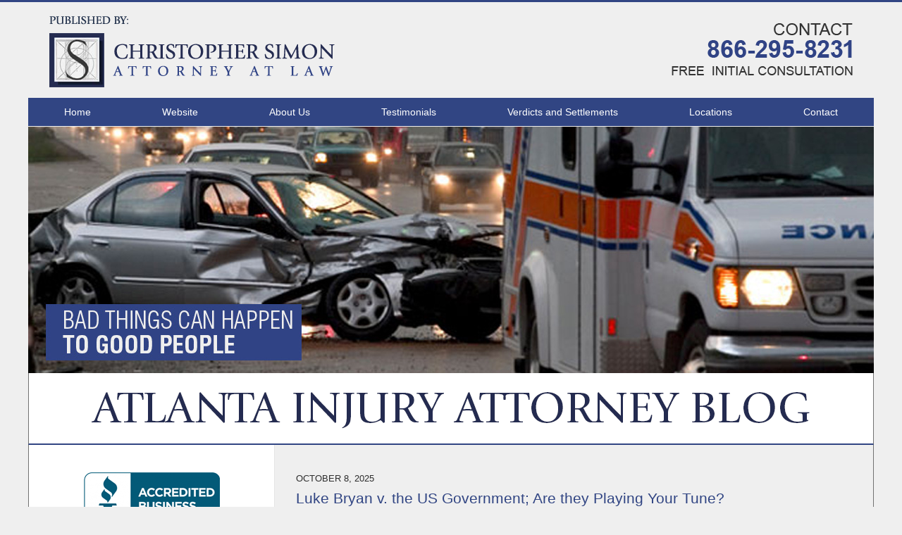

--- FILE ---
content_type: text/html; charset=UTF-8
request_url: https://www.atlanta-injury-attorney-blog.com/
body_size: 19417
content:
<!DOCTYPE html>
<html class="no-js displaymode-full" itemscope itemtype="http://schema.org/Blog" lang="en-US">
	<head prefix="og: http://ogp.me/ns#" >
		<meta http-equiv="Content-Type" content="text/html; charset=utf-8" />
		<title>Atlanta Injury Attorney Blog &#8212; Published by Atlanta, Georgia Trucking Accident and Personal Injury Lawyer — Christopher Simon Attorney at Law</title>
		<meta name="viewport" content="width=device-width, initial-scale=1.0" />

		<link rel="stylesheet" type="text/css" media="all" href="https://www.atlanta-injury-attorney-blog.com/jresources/v/20231115222720/css/main.css" />


		<script type="text/javascript">
			document.documentElement.className = document.documentElement.className.replace(/\bno-js\b/,"js");
		</script>

		<meta name="referrer" content="origin" />
		<meta name="referrer" content="unsafe-url" />

		<meta name='robots' content='index, follow, max-image-preview:large, max-snippet:-1, max-video-preview:-1' />
	<style>img:is([sizes="auto" i], [sizes^="auto," i]) { contain-intrinsic-size: 3000px 1500px }</style>
	
	<!-- This site is optimized with the Yoast SEO plugin v25.7 - https://yoast.com/wordpress/plugins/seo/ -->
	<meta name="description" content="Atlanta Injury Attorney Blog &#8212; Published by Atlanta, Georgia Trucking Accident and Personal Injury Lawyer — Christopher Simon Attorney at Law" />
	<link rel="canonical" href="https://www.atlanta-injury-attorney-blog.com/" />
	<link rel="next" href="https://www.atlanta-injury-attorney-blog.com/page/2/" />
	<!-- / Yoast SEO plugin. -->


<link rel="alternate" type="application/rss+xml" title="Atlanta Injury Attorney Blog &raquo; Feed" href="https://www.atlanta-injury-attorney-blog.com/feed/" />
<link rel="alternate" type="application/rss+xml" title="Atlanta Injury Attorney Blog &raquo; Comments Feed" href="https://www.atlanta-injury-attorney-blog.com/comments/feed/" />
<script type="text/javascript">
/* <![CDATA[ */
window._wpemojiSettings = {"baseUrl":"https:\/\/s.w.org\/images\/core\/emoji\/16.0.1\/72x72\/","ext":".png","svgUrl":"https:\/\/s.w.org\/images\/core\/emoji\/16.0.1\/svg\/","svgExt":".svg","source":{"concatemoji":"https:\/\/www.atlanta-injury-attorney-blog.com\/wp-includes\/js\/wp-emoji-release.min.js?ver=7f08c3448240c80842b50f945023b5cf"}};
/*! This file is auto-generated */
!function(s,n){var o,i,e;function c(e){try{var t={supportTests:e,timestamp:(new Date).valueOf()};sessionStorage.setItem(o,JSON.stringify(t))}catch(e){}}function p(e,t,n){e.clearRect(0,0,e.canvas.width,e.canvas.height),e.fillText(t,0,0);var t=new Uint32Array(e.getImageData(0,0,e.canvas.width,e.canvas.height).data),a=(e.clearRect(0,0,e.canvas.width,e.canvas.height),e.fillText(n,0,0),new Uint32Array(e.getImageData(0,0,e.canvas.width,e.canvas.height).data));return t.every(function(e,t){return e===a[t]})}function u(e,t){e.clearRect(0,0,e.canvas.width,e.canvas.height),e.fillText(t,0,0);for(var n=e.getImageData(16,16,1,1),a=0;a<n.data.length;a++)if(0!==n.data[a])return!1;return!0}function f(e,t,n,a){switch(t){case"flag":return n(e,"\ud83c\udff3\ufe0f\u200d\u26a7\ufe0f","\ud83c\udff3\ufe0f\u200b\u26a7\ufe0f")?!1:!n(e,"\ud83c\udde8\ud83c\uddf6","\ud83c\udde8\u200b\ud83c\uddf6")&&!n(e,"\ud83c\udff4\udb40\udc67\udb40\udc62\udb40\udc65\udb40\udc6e\udb40\udc67\udb40\udc7f","\ud83c\udff4\u200b\udb40\udc67\u200b\udb40\udc62\u200b\udb40\udc65\u200b\udb40\udc6e\u200b\udb40\udc67\u200b\udb40\udc7f");case"emoji":return!a(e,"\ud83e\udedf")}return!1}function g(e,t,n,a){var r="undefined"!=typeof WorkerGlobalScope&&self instanceof WorkerGlobalScope?new OffscreenCanvas(300,150):s.createElement("canvas"),o=r.getContext("2d",{willReadFrequently:!0}),i=(o.textBaseline="top",o.font="600 32px Arial",{});return e.forEach(function(e){i[e]=t(o,e,n,a)}),i}function t(e){var t=s.createElement("script");t.src=e,t.defer=!0,s.head.appendChild(t)}"undefined"!=typeof Promise&&(o="wpEmojiSettingsSupports",i=["flag","emoji"],n.supports={everything:!0,everythingExceptFlag:!0},e=new Promise(function(e){s.addEventListener("DOMContentLoaded",e,{once:!0})}),new Promise(function(t){var n=function(){try{var e=JSON.parse(sessionStorage.getItem(o));if("object"==typeof e&&"number"==typeof e.timestamp&&(new Date).valueOf()<e.timestamp+604800&&"object"==typeof e.supportTests)return e.supportTests}catch(e){}return null}();if(!n){if("undefined"!=typeof Worker&&"undefined"!=typeof OffscreenCanvas&&"undefined"!=typeof URL&&URL.createObjectURL&&"undefined"!=typeof Blob)try{var e="postMessage("+g.toString()+"("+[JSON.stringify(i),f.toString(),p.toString(),u.toString()].join(",")+"));",a=new Blob([e],{type:"text/javascript"}),r=new Worker(URL.createObjectURL(a),{name:"wpTestEmojiSupports"});return void(r.onmessage=function(e){c(n=e.data),r.terminate(),t(n)})}catch(e){}c(n=g(i,f,p,u))}t(n)}).then(function(e){for(var t in e)n.supports[t]=e[t],n.supports.everything=n.supports.everything&&n.supports[t],"flag"!==t&&(n.supports.everythingExceptFlag=n.supports.everythingExceptFlag&&n.supports[t]);n.supports.everythingExceptFlag=n.supports.everythingExceptFlag&&!n.supports.flag,n.DOMReady=!1,n.readyCallback=function(){n.DOMReady=!0}}).then(function(){return e}).then(function(){var e;n.supports.everything||(n.readyCallback(),(e=n.source||{}).concatemoji?t(e.concatemoji):e.wpemoji&&e.twemoji&&(t(e.twemoji),t(e.wpemoji)))}))}((window,document),window._wpemojiSettings);
/* ]]> */
</script>
<style id='wp-emoji-styles-inline-css' type='text/css'>

	img.wp-smiley, img.emoji {
		display: inline !important;
		border: none !important;
		box-shadow: none !important;
		height: 1em !important;
		width: 1em !important;
		margin: 0 0.07em !important;
		vertical-align: -0.1em !important;
		background: none !important;
		padding: 0 !important;
	}
</style>
<link rel='stylesheet' id='wp-block-library-css' href='https://www.atlanta-injury-attorney-blog.com/wp-includes/css/dist/block-library/style.min.css?ver=7f08c3448240c80842b50f945023b5cf' type='text/css' media='all' />
<style id='classic-theme-styles-inline-css' type='text/css'>
/*! This file is auto-generated */
.wp-block-button__link{color:#fff;background-color:#32373c;border-radius:9999px;box-shadow:none;text-decoration:none;padding:calc(.667em + 2px) calc(1.333em + 2px);font-size:1.125em}.wp-block-file__button{background:#32373c;color:#fff;text-decoration:none}
</style>
<style id='global-styles-inline-css' type='text/css'>
:root{--wp--preset--aspect-ratio--square: 1;--wp--preset--aspect-ratio--4-3: 4/3;--wp--preset--aspect-ratio--3-4: 3/4;--wp--preset--aspect-ratio--3-2: 3/2;--wp--preset--aspect-ratio--2-3: 2/3;--wp--preset--aspect-ratio--16-9: 16/9;--wp--preset--aspect-ratio--9-16: 9/16;--wp--preset--color--black: #000000;--wp--preset--color--cyan-bluish-gray: #abb8c3;--wp--preset--color--white: #ffffff;--wp--preset--color--pale-pink: #f78da7;--wp--preset--color--vivid-red: #cf2e2e;--wp--preset--color--luminous-vivid-orange: #ff6900;--wp--preset--color--luminous-vivid-amber: #fcb900;--wp--preset--color--light-green-cyan: #7bdcb5;--wp--preset--color--vivid-green-cyan: #00d084;--wp--preset--color--pale-cyan-blue: #8ed1fc;--wp--preset--color--vivid-cyan-blue: #0693e3;--wp--preset--color--vivid-purple: #9b51e0;--wp--preset--gradient--vivid-cyan-blue-to-vivid-purple: linear-gradient(135deg,rgba(6,147,227,1) 0%,rgb(155,81,224) 100%);--wp--preset--gradient--light-green-cyan-to-vivid-green-cyan: linear-gradient(135deg,rgb(122,220,180) 0%,rgb(0,208,130) 100%);--wp--preset--gradient--luminous-vivid-amber-to-luminous-vivid-orange: linear-gradient(135deg,rgba(252,185,0,1) 0%,rgba(255,105,0,1) 100%);--wp--preset--gradient--luminous-vivid-orange-to-vivid-red: linear-gradient(135deg,rgba(255,105,0,1) 0%,rgb(207,46,46) 100%);--wp--preset--gradient--very-light-gray-to-cyan-bluish-gray: linear-gradient(135deg,rgb(238,238,238) 0%,rgb(169,184,195) 100%);--wp--preset--gradient--cool-to-warm-spectrum: linear-gradient(135deg,rgb(74,234,220) 0%,rgb(151,120,209) 20%,rgb(207,42,186) 40%,rgb(238,44,130) 60%,rgb(251,105,98) 80%,rgb(254,248,76) 100%);--wp--preset--gradient--blush-light-purple: linear-gradient(135deg,rgb(255,206,236) 0%,rgb(152,150,240) 100%);--wp--preset--gradient--blush-bordeaux: linear-gradient(135deg,rgb(254,205,165) 0%,rgb(254,45,45) 50%,rgb(107,0,62) 100%);--wp--preset--gradient--luminous-dusk: linear-gradient(135deg,rgb(255,203,112) 0%,rgb(199,81,192) 50%,rgb(65,88,208) 100%);--wp--preset--gradient--pale-ocean: linear-gradient(135deg,rgb(255,245,203) 0%,rgb(182,227,212) 50%,rgb(51,167,181) 100%);--wp--preset--gradient--electric-grass: linear-gradient(135deg,rgb(202,248,128) 0%,rgb(113,206,126) 100%);--wp--preset--gradient--midnight: linear-gradient(135deg,rgb(2,3,129) 0%,rgb(40,116,252) 100%);--wp--preset--font-size--small: 13px;--wp--preset--font-size--medium: 20px;--wp--preset--font-size--large: 36px;--wp--preset--font-size--x-large: 42px;--wp--preset--spacing--20: 0.44rem;--wp--preset--spacing--30: 0.67rem;--wp--preset--spacing--40: 1rem;--wp--preset--spacing--50: 1.5rem;--wp--preset--spacing--60: 2.25rem;--wp--preset--spacing--70: 3.38rem;--wp--preset--spacing--80: 5.06rem;--wp--preset--shadow--natural: 6px 6px 9px rgba(0, 0, 0, 0.2);--wp--preset--shadow--deep: 12px 12px 50px rgba(0, 0, 0, 0.4);--wp--preset--shadow--sharp: 6px 6px 0px rgba(0, 0, 0, 0.2);--wp--preset--shadow--outlined: 6px 6px 0px -3px rgba(255, 255, 255, 1), 6px 6px rgba(0, 0, 0, 1);--wp--preset--shadow--crisp: 6px 6px 0px rgba(0, 0, 0, 1);}:where(.is-layout-flex){gap: 0.5em;}:where(.is-layout-grid){gap: 0.5em;}body .is-layout-flex{display: flex;}.is-layout-flex{flex-wrap: wrap;align-items: center;}.is-layout-flex > :is(*, div){margin: 0;}body .is-layout-grid{display: grid;}.is-layout-grid > :is(*, div){margin: 0;}:where(.wp-block-columns.is-layout-flex){gap: 2em;}:where(.wp-block-columns.is-layout-grid){gap: 2em;}:where(.wp-block-post-template.is-layout-flex){gap: 1.25em;}:where(.wp-block-post-template.is-layout-grid){gap: 1.25em;}.has-black-color{color: var(--wp--preset--color--black) !important;}.has-cyan-bluish-gray-color{color: var(--wp--preset--color--cyan-bluish-gray) !important;}.has-white-color{color: var(--wp--preset--color--white) !important;}.has-pale-pink-color{color: var(--wp--preset--color--pale-pink) !important;}.has-vivid-red-color{color: var(--wp--preset--color--vivid-red) !important;}.has-luminous-vivid-orange-color{color: var(--wp--preset--color--luminous-vivid-orange) !important;}.has-luminous-vivid-amber-color{color: var(--wp--preset--color--luminous-vivid-amber) !important;}.has-light-green-cyan-color{color: var(--wp--preset--color--light-green-cyan) !important;}.has-vivid-green-cyan-color{color: var(--wp--preset--color--vivid-green-cyan) !important;}.has-pale-cyan-blue-color{color: var(--wp--preset--color--pale-cyan-blue) !important;}.has-vivid-cyan-blue-color{color: var(--wp--preset--color--vivid-cyan-blue) !important;}.has-vivid-purple-color{color: var(--wp--preset--color--vivid-purple) !important;}.has-black-background-color{background-color: var(--wp--preset--color--black) !important;}.has-cyan-bluish-gray-background-color{background-color: var(--wp--preset--color--cyan-bluish-gray) !important;}.has-white-background-color{background-color: var(--wp--preset--color--white) !important;}.has-pale-pink-background-color{background-color: var(--wp--preset--color--pale-pink) !important;}.has-vivid-red-background-color{background-color: var(--wp--preset--color--vivid-red) !important;}.has-luminous-vivid-orange-background-color{background-color: var(--wp--preset--color--luminous-vivid-orange) !important;}.has-luminous-vivid-amber-background-color{background-color: var(--wp--preset--color--luminous-vivid-amber) !important;}.has-light-green-cyan-background-color{background-color: var(--wp--preset--color--light-green-cyan) !important;}.has-vivid-green-cyan-background-color{background-color: var(--wp--preset--color--vivid-green-cyan) !important;}.has-pale-cyan-blue-background-color{background-color: var(--wp--preset--color--pale-cyan-blue) !important;}.has-vivid-cyan-blue-background-color{background-color: var(--wp--preset--color--vivid-cyan-blue) !important;}.has-vivid-purple-background-color{background-color: var(--wp--preset--color--vivid-purple) !important;}.has-black-border-color{border-color: var(--wp--preset--color--black) !important;}.has-cyan-bluish-gray-border-color{border-color: var(--wp--preset--color--cyan-bluish-gray) !important;}.has-white-border-color{border-color: var(--wp--preset--color--white) !important;}.has-pale-pink-border-color{border-color: var(--wp--preset--color--pale-pink) !important;}.has-vivid-red-border-color{border-color: var(--wp--preset--color--vivid-red) !important;}.has-luminous-vivid-orange-border-color{border-color: var(--wp--preset--color--luminous-vivid-orange) !important;}.has-luminous-vivid-amber-border-color{border-color: var(--wp--preset--color--luminous-vivid-amber) !important;}.has-light-green-cyan-border-color{border-color: var(--wp--preset--color--light-green-cyan) !important;}.has-vivid-green-cyan-border-color{border-color: var(--wp--preset--color--vivid-green-cyan) !important;}.has-pale-cyan-blue-border-color{border-color: var(--wp--preset--color--pale-cyan-blue) !important;}.has-vivid-cyan-blue-border-color{border-color: var(--wp--preset--color--vivid-cyan-blue) !important;}.has-vivid-purple-border-color{border-color: var(--wp--preset--color--vivid-purple) !important;}.has-vivid-cyan-blue-to-vivid-purple-gradient-background{background: var(--wp--preset--gradient--vivid-cyan-blue-to-vivid-purple) !important;}.has-light-green-cyan-to-vivid-green-cyan-gradient-background{background: var(--wp--preset--gradient--light-green-cyan-to-vivid-green-cyan) !important;}.has-luminous-vivid-amber-to-luminous-vivid-orange-gradient-background{background: var(--wp--preset--gradient--luminous-vivid-amber-to-luminous-vivid-orange) !important;}.has-luminous-vivid-orange-to-vivid-red-gradient-background{background: var(--wp--preset--gradient--luminous-vivid-orange-to-vivid-red) !important;}.has-very-light-gray-to-cyan-bluish-gray-gradient-background{background: var(--wp--preset--gradient--very-light-gray-to-cyan-bluish-gray) !important;}.has-cool-to-warm-spectrum-gradient-background{background: var(--wp--preset--gradient--cool-to-warm-spectrum) !important;}.has-blush-light-purple-gradient-background{background: var(--wp--preset--gradient--blush-light-purple) !important;}.has-blush-bordeaux-gradient-background{background: var(--wp--preset--gradient--blush-bordeaux) !important;}.has-luminous-dusk-gradient-background{background: var(--wp--preset--gradient--luminous-dusk) !important;}.has-pale-ocean-gradient-background{background: var(--wp--preset--gradient--pale-ocean) !important;}.has-electric-grass-gradient-background{background: var(--wp--preset--gradient--electric-grass) !important;}.has-midnight-gradient-background{background: var(--wp--preset--gradient--midnight) !important;}.has-small-font-size{font-size: var(--wp--preset--font-size--small) !important;}.has-medium-font-size{font-size: var(--wp--preset--font-size--medium) !important;}.has-large-font-size{font-size: var(--wp--preset--font-size--large) !important;}.has-x-large-font-size{font-size: var(--wp--preset--font-size--x-large) !important;}
:where(.wp-block-post-template.is-layout-flex){gap: 1.25em;}:where(.wp-block-post-template.is-layout-grid){gap: 1.25em;}
:where(.wp-block-columns.is-layout-flex){gap: 2em;}:where(.wp-block-columns.is-layout-grid){gap: 2em;}
:root :where(.wp-block-pullquote){font-size: 1.5em;line-height: 1.6;}
</style>
<script type="text/javascript" src="https://www.atlanta-injury-attorney-blog.com/wp-includes/js/jquery/jquery.min.js?ver=3.7.1" id="jquery-core-js"></script>
<script type="text/javascript" src="https://www.atlanta-injury-attorney-blog.com/wp-includes/js/jquery/jquery-migrate.min.js?ver=3.4.1" id="jquery-migrate-js"></script>
<link rel="https://api.w.org/" href="https://www.atlanta-injury-attorney-blog.com/wp-json/" /><link rel="EditURI" type="application/rsd+xml" title="RSD" href="https://www.atlanta-injury-attorney-blog.com/xmlrpc.php?rsd" />

<link rel='shortlink' href='https://wp.me/8atcJ' />
<link rel="amphtml" href="https://www.atlanta-injury-attorney-blog.com/amp/" />
<!--Plugin WP Missed Schedule Active - Secured with Genuine Authenticity KeyTag-->

<!-- This site is patched against a big problem not solved since WordPress 2.5 -->


		<!-- Willow Authorship Tags -->

<!-- End Willow Authorship Tags -->		<!-- Willow Opengraph and Twitter Cards -->
<meta name="twitter:card" content="summary" />
<meta name="twitter:url" content="https://www.atlanta-injury-attorney-blog.com" />
<meta name="twitter:title" content="Atlanta Injury Attorney Blog" />
<meta name="twitter:description" content="Published by Atlanta, Georgia Trucking Accident and Personal Injury Lawyer — Christopher Simon Attorney at Law" />
<meta name="twitter:image" content="https://www.atlanta-injury-attorney-blog.com/files/2019/02/social-image-logo-og.png" />
<meta property="og:url" content="https://www.atlanta-injury-attorney-blog.com" />
<meta property="og:title" content="Atlanta Injury Attorney Blog" />
<meta property="og:description" content="Published by Atlanta, Georgia Trucking Accident and Personal Injury Lawyer — Christopher Simon Attorney at Law" />
<meta property="og:type" content="blog" />
<meta property="og:image" content="https://www.atlanta-injury-attorney-blog.com/files/2019/02/social-image-logo-og.png" />
<meta property="og:image:width" content="1200" />
<meta property="og:image:height" content="1200" />
<meta property="og:image:url" content="https://www.atlanta-injury-attorney-blog.com/files/2019/02/social-image-logo-og.png" />
<meta property="og:image:secure_url" content="https://www.atlanta-injury-attorney-blog.com/files/2019/02/social-image-logo-og.png" />
<meta property="og:site_name" content="Atlanta Injury Attorney Blog" />

<!-- End Willow Opengraph and Twitter Cards -->

				<link rel="shortcut icon" type="image/x-icon" href="https://www.atlanta-injury-attorney-blog.com/jresources/v/20231115222720/icons/favicon.ico"  />
<!-- Google Analytics Metadata -->
<script> window.jmetadata = window.jmetadata || { site: { id: '593', installation: 'lawblogger', name: 'atlanta-injury-attorney-blog-com',  willow: '1', domain: 'atlanta-injury-attorney-blog.com', key: 'Li0tLSAuLi0gLi4uIC0gLi4gLi1hdGxhbnRhLWluanVyeS1hdHRvcm5leS1ibG9nLmNvbQ==' }, analytics: { ga4: [ { measurementId: 'G-NHNJ8FJG74' } ] } } </script>
<!-- End of Google Analytics Metadata -->

<!-- Google Tag Manager -->
<script>(function(w,d,s,l,i){w[l]=w[l]||[];w[l].push({'gtm.start': new Date().getTime(),event:'gtm.js'});var f=d.getElementsByTagName(s)[0], j=d.createElement(s),dl=l!='dataLayer'?'&l='+l:'';j.async=true;j.src= 'https://www.googletagmanager.com/gtm.js?id='+i+dl;f.parentNode.insertBefore(j,f); })(window,document,'script','dataLayer','GTM-PHFNLNH');</script>
<!-- End Google Tag Manager -->

<!-- Google Tag Manager -->
<script>(function(w,d,s,l,i){w[l]=w[l]||[];w[l].push({'gtm.start':
new Date().getTime(),event:'gtm.js'});var f=d.getElementsByTagName(s)[0],
j=d.createElement(s),dl=l!='dataLayer'?'&l='+l:'';j.async=true;j.src=
'https://www.googletagmanager.com/gtm.js?id='+i+dl;f.parentNode.insertBefore(j,f);
})(window,document,'script','dataLayer','GTM-K2R7R59');</script>
<!-- End Google Tag Manager -->
<!-- TruConversion for atlanta-injury-attorney-blog.com -->
<script type="text/javascript">
    var _tip = _tip || [];
    (function(d,s,id){
        var js, tjs = d.getElementsByTagName(s)[0];
        if(d.getElementById(id)) { return; }
        js = d.createElement(s); js.id = id;
        js.async = true;
        js.src = d.location.protocol + '//app.truconversion.com/ti-js/9252/66f97.js';
        tjs.parentNode.insertBefore(js, tjs);
    }(document, 'script', 'ti-js'));
</script>
<!-- End of TruConversion for atlanta-injury-attorney-blog.com -->

	<script async defer src="https://justatic.com/e/widgets/js/justia.js"></script>

	</head>
	<body class="willow willow-responsive home blog wp-theme-Willow-Responsive">
	<!-- Google Tag Manager (noscript) -->
<noscript><iframe src="https://www.googletagmanager.com/ns.html?id=GTM-K2R7R59"
height="0" width="0" style="display:none;visibility:hidden"></iframe></noscript>
<!-- End Google Tag Manager (noscript) -->

<div id="top-numbers-v2" class="tnv2-sticky"> <ul> <li>Free Initial Consultation: <strong>404-259-7635</strong> <a class="tnv2-button" rel="nofollow" href="tel:404-259-7635" data-gtm-location="Sticky Header" data-gtm-value="404-259-7635" data-gtm-action="Contact" data-gtm-category="Phones" data-gtm-device="Mobile" data-gtm-event="phone_contact" data-gtm-label="Call" data-gtm-target="Button" data-gtm-type="click">Tap Here To Call Us</a> </li> </ul> </div>

<div id="fb-root"></div>

		<div class="container">
			<div class="cwrap">

			<!-- HEADER -->
			<header id="header" role="banner">
							<div id="head" class="header-tag-group">

					<div id="logo">
						<a href="https://www.atlanta-injury-attorney-blog.com/">							<img src="https://www.atlanta-injury-attorney-blog.com/jresources/v/20231115222720/images/logo.png" id="mainlogo" alt="Christopher M. Simon" />
							Atlanta Injury Attorney Blog</a>
					</div>
										<div id="tagline"><a  target="_blank" href="https://www.atlanta-injurylawyer.com/" class="tagline-link tagline-text">Published By Christopher M. Simon</a></div>
									</div><!--/#head-->
				<nav id="main-nav" role="navigation">
					<span class="visuallyhidden">Navigation</span>
					<div id="topnav" class="topnav nav-custom"><ul id="tnav-toplevel" class="menu"><li id="menu-item-8" class="priority_1 menu-item menu-item-type-custom menu-item-object-custom current-menu-item current_page_item menu-item-home menu-item-8"><a href="http://www.atlanta-injury-attorney-blog.com/" aria-current="page">Home</a></li>
<li id="menu-item-9" class="priority_2 menu-item menu-item-type-custom menu-item-object-custom menu-item-9"><a target="_blank" href="https://www.atlanta-injurylawyer.com/">Website</a></li>
<li id="menu-item-532" class="priority_3 menu-item menu-item-type-custom menu-item-object-custom menu-item-532"><a target="_blank" href="https://www.atlanta-injurylawyer.com/about-us/">About Us</a></li>
<li id="menu-item-534" class="priority_6 menu-item menu-item-type-custom menu-item-object-custom menu-item-534"><a target="_blank" href="https://www.atlanta-injurylawyer.com/testimonials/">Testimonials</a></li>
<li id="menu-item-535" class="priority_7 menu-item menu-item-type-custom menu-item-object-custom menu-item-535"><a target="_blank" href="https://www.atlanta-injurylawyer.com/verdicts-and-settlements/">Verdicts and Settlements</a></li>
<li id="menu-item-537" class="priority_8 menu-item menu-item-type-custom menu-item-object-custom menu-item-537"><a target="_blank" href="https://www.atlanta-injurylawyer.com/locations/">Locations</a></li>
<li id="menu-item-11" class="priority_1 menu-item menu-item-type-custom menu-item-object-custom menu-item-11"><a target="_blank" href="https://www.atlanta-injurylawyer.com/contact/">Contact</a></li>
</ul></div>				</nav>
							</header>

			            

            <!-- MAIN -->
            <div id="main">
	            <div class="custom_html_content_top custom_html_content_top_home"><div class="imgwrap">
<div id="img1">
<div class="slideshow">
<div class="slide slide1"></div>
<div class="slide slide2"></div>
<div class="slide slide3"></div>
</div>
</div>
<div id="img2"> <div class="blogname-wrapper"> <a href="/" class="main-blogname"> <h1 class="inner-blogname">Atlanta Injury Attorney Blog</h1> </a> </div> </div></div>
</div></div>                <div class="mwrap">
                	
                	
	                <section class="content">
	                		                	<div class="bodytext">
		                	

<article id="post-3023" class="entry post-3023 post type-post status-publish format-standard hentry category-uncategorized" itemprop="blogPost" itemtype="http://schema.org/BlogPosting" itemscope>
	<link itemprop="mainEntityOfPage" href="https://www.atlanta-injury-attorney-blog.com/luke-bryan-v-the-us-government-are-they-playing-your-tune/" />
	<div class="inner-wrapper">
		<header>

			
			
						<div id="default-featured-image-3023-post-id-3023" itemprop="image" itemtype="http://schema.org/ImageObject" itemscope>
	<link itemprop="url" href="https://www.atlanta-injury-attorney-blog.com/files/2019/02/social-image-logo-og.png" />
	<meta itemprop="width" content="1200" />
	<meta itemprop="height" content="1200" />
	<meta itemprop="representativeOfPage" content="http://schema.org/False" />
</div>
			<div class="published-date"><span class="published-date-label"></span> <time datetime="2025-10-08T18:59:09-04:00" class="post-date published" itemprop="datePublished" pubdate>October 8, 2025</time></div>
			
			
            <h2 class="entry-title" itemprop="name">                <a href="https://www.atlanta-injury-attorney-blog.com/luke-bryan-v-the-us-government-are-they-playing-your-tune/" itemprop="url" title="Permalink to Luke Bryan v. the US Government; Are they Playing Your Tune?" rel="bookmark">Luke Bryan v. the US Government; Are they Playing Your Tune?</a>
            </h2>
                <meta itemprop="headline" content="Luke Bryan v. the US Government; Are they Playing Your Tune?" />
			
			
			<div class="author vcard">by <span itemprop="author" itemtype="http://schema.org/Person" itemscope><span class="fn author-christophersimon author-1970 post-author-name" itemprop="name">Christopher Simon</span><meta itemprop="sameAs" content="https://twitter.com/atlantalawyer71" /><meta itemprop="sameAs" content="https://www.facebook.com/AtlantaPersonalInjuryLawyer" /><meta itemprop="sameAs" content="https://www.linkedin.com/in/atlantapersonalinjuryattorney" /><meta itemprop="sameAs" content="http://lawyers.justia.com/lawyer/christopher-m-simon-347082" /></span></div>
			
			<div class="sharelinks sharelinks-3023 sharelinks-horizontal" id="sharelinks-3023">
	<a href="https://twitter.com/intent/tweet?url=https%3A%2F%2Fwp.me%2Fp8atcJ-ML&amp;text=Luke+Bryan+v.+the+US+Government%3B+Are+they+Playing+Your+Tune%3F&amp;related=atlantalawyer71%3APost+Author" target="_blank"  onclick="javascript:window.open(this.href, '', 'menubar=no,toolbar=no,resizable=yes,scrollbars=yes,height=600,width=600');return false;"><img src="https://www.atlanta-injury-attorney-blog.com/wp-content/themes/Willow-Responsive/images/share/twitter.gif" alt="Tweet this Post" /></a>
	<a href="https://www.facebook.com/sharer/sharer.php?u=https%3A%2F%2Fwww.atlanta-injury-attorney-blog.com%2Fluke-bryan-v-the-us-government-are-they-playing-your-tune%2F" target="_blank"  onclick="javascript:window.open(this.href, '', 'menubar=no,toolbar=no,resizable=yes,scrollbars=yes,height=600,width=600');return false;"><img src="https://www.atlanta-injury-attorney-blog.com/wp-content/themes/Willow-Responsive/images/share/fb.gif" alt="Share on Facebook" /></a>
	<a href="http://www.linkedin.com/shareArticle?mini=true&amp;url=https%3A%2F%2Fwww.atlanta-injury-attorney-blog.com%2Fluke-bryan-v-the-us-government-are-they-playing-your-tune%2F&amp;title=Luke+Bryan+v.+the+US+Government%3B+Are+they+Playing+Your+Tune%3F&amp;source=Atlanta+Injury+Attorney+Blog" target="_blank"  onclick="javascript:window.open(this.href, '', 'menubar=no,toolbar=no,resizable=yes,scrollbars=yes,height=600,width=600');return false;"><img src="https://www.atlanta-injury-attorney-blog.com/wp-content/themes/Willow-Responsive/images/share/linkedin.gif" alt="Share on LinkedIn" /></a>
</div>					</header>
		<div class="content" itemprop="articleBody">
									<div class="entry-content">
								<h1><b>Can the Government Use Zach Bryan’s Song in a Video to Get Back at Him?</b></h1>
<p><span style="font-weight: 400"><a href="https://www.atlanta-injury-attorney-blog.com/files/2025/10/Like-Bryan-Copyright-fight.png"><img fetchpriority="high" decoding="async" class="alignright size-medium wp-image-3024" src="https://www.atlanta-injury-attorney-blog.com/files/2025/10/Like-Bryan-Copyright-fight-300x300.png" alt="Like-Bryan-Copyright-fight-300x300" width="300" height="300" srcset="https://www.atlanta-injury-attorney-blog.com/files/2025/10/Like-Bryan-Copyright-fight-300x300.png 300w, https://www.atlanta-injury-attorney-blog.com/files/2025/10/Like-Bryan-Copyright-fight-150x150.png 150w, https://www.atlanta-injury-attorney-blog.com/files/2025/10/Like-Bryan-Copyright-fight-768x768.png 768w, https://www.atlanta-injury-attorney-blog.com/files/2025/10/Like-Bryan-Copyright-fight-1000x1000.png 1000w, https://www.atlanta-injury-attorney-blog.com/files/2025/10/Like-Bryan-Copyright-fight-120x120.png 120w, https://www.atlanta-injury-attorney-blog.com/files/2025/10/Like-Bryan-Copyright-fight.png 1024w" sizes="(max-width: 300px) 100vw, 300px" /></a>In early October 2025, Zach Bryan posted a snippet of an unreleased track widely referred to as “Bad News,” with lines criticizing ICE raids. Within a day, the Department of Homeland Security (DHS) publicly chided him—its public-affairs chief told TMZ he should “stick to ‘Pink Skies’”—and a DHS video promoting ICE/Border Patrol actions appeared online set to Bryan’s 2020 song “Revival.” Many saw the timing as a deliberate taunt. Coverage from Pitchfork, Entertainment Weekly, and The Guardian captured both the DHS criticism and the use of “Revival” in a recruitment/PR-style video. </span></p>
<p><span style="font-weight: 400">Wait, can they do that? They are the government, but can they get away with it?</span></p>
<div class="read_more_link"><a href="https://www.atlanta-injury-attorney-blog.com/luke-bryan-v-the-us-government-are-they-playing-your-tune/"  title="Continue Reading Luke Bryan v. the US Government; Are they Playing Your Tune?" class="more-link">Continue reading</a></div>
							</div>
					</div>
		<footer>
							<div class="author vcard">by <span itemprop="author" itemtype="http://schema.org/Person" itemscope><span class="fn author-christophersimon author-1970 post-author-name" itemprop="name">Christopher Simon</span><meta itemprop="sameAs" content="https://twitter.com/atlantalawyer71" /><meta itemprop="sameAs" content="https://www.facebook.com/AtlantaPersonalInjuryLawyer" /><meta itemprop="sameAs" content="https://www.linkedin.com/in/atlantapersonalinjuryattorney" /><meta itemprop="sameAs" content="http://lawyers.justia.com/lawyer/christopher-m-simon-347082" /></span></div>						<div itemprop="publisher" itemtype="http://schema.org/Organization" itemscope>
				<meta itemprop="name" content="Christopher M. Simon" />
				
<div itemprop="logo" itemtype="http://schema.org/ImageObject" itemscope>
	<link itemprop="url" href="https://www.atlanta-injury-attorney-blog.com/files/2018/11/CSimonLogo.png" />
	<meta itemprop="height" content="60" />
	<meta itemprop="width" content="278" />
	<meta itemprop="representativeOfPage" content="http://schema.org/True" />
</div>
			</div>

			<div class="category-list"><span class="category-list-label">Posted in:</span> <span class="category-list-items"><a href="https://www.atlanta-injury-attorney-blog.com/category/uncategorized/" title="View all posts in Uncategorized" class="category-uncategorized term-1 post-category-link">Uncategorized</a></span></div>			
			<div class="published-date"><span class="published-date-label"></span> <time datetime="2025-10-08T18:59:09-04:00" class="post-date published" itemprop="datePublished" pubdate>October 8, 2025</time></div>			<div class="visuallyhidden">Updated:
				<time datetime="2025-10-08T19:56:31-04:00" class="updated" itemprop="dateModified">October 8, 2025 7:56 pm</time>
			</div>

			
			
			
			
		</footer>

	</div>
</article>


<article id="post-3018" class="entry post-3018 post type-post status-publish format-standard hentry category-uncategorized" itemprop="blogPost" itemtype="http://schema.org/BlogPosting" itemscope>
	<link itemprop="mainEntityOfPage" href="https://www.atlanta-injury-attorney-blog.com/working-doordash-taskrabbit-and-others-can-void-your-car-insurance/" />
	<div class="inner-wrapper">
		<header>

			
			
						<div id="default-featured-image-3018-post-id-3018" itemprop="image" itemtype="http://schema.org/ImageObject" itemscope>
	<link itemprop="url" href="https://www.atlanta-injury-attorney-blog.com/files/2019/02/social-image-logo-og.png" />
	<meta itemprop="width" content="1200" />
	<meta itemprop="height" content="1200" />
	<meta itemprop="representativeOfPage" content="http://schema.org/False" />
</div>
			<div class="published-date"><span class="published-date-label"></span> <time datetime="2025-10-06T10:53:35-04:00" class="post-date published" itemprop="datePublished" pubdate>October 6, 2025</time></div>
			
			
            <h2 class="entry-title" itemprop="name">                <a href="https://www.atlanta-injury-attorney-blog.com/working-doordash-taskrabbit-and-others-can-void-your-car-insurance/" itemprop="url" title="Permalink to Working Doordash, Taskrabbit and Others Can Void Your Car Insurance" rel="bookmark">Working Doordash, Taskrabbit and Others Can Void Your Car Insurance</a>
            </h2>
                <meta itemprop="headline" content="Working Doordash, Taskrabbit and Others Can Void Your Car Insurance" />
			
			
			<div class="author vcard">by <span itemprop="author" itemtype="http://schema.org/Person" itemscope><span class="fn author-christophersimon author-1970 post-author-name" itemprop="name">Christopher Simon</span><meta itemprop="sameAs" content="https://twitter.com/atlantalawyer71" /><meta itemprop="sameAs" content="https://www.facebook.com/AtlantaPersonalInjuryLawyer" /><meta itemprop="sameAs" content="https://www.linkedin.com/in/atlantapersonalinjuryattorney" /><meta itemprop="sameAs" content="http://lawyers.justia.com/lawyer/christopher-m-simon-347082" /></span></div>
			
			<div class="sharelinks sharelinks-3018 sharelinks-horizontal" id="sharelinks-3018">
	<a href="https://twitter.com/intent/tweet?url=https%3A%2F%2Fwp.me%2Fp8atcJ-MG&amp;text=Working+Doordash%2C+Taskrabbit+and+Others+Can+Void+Your+Car+Insurance&amp;related=atlantalawyer71%3APost+Author" target="_blank"  onclick="javascript:window.open(this.href, '', 'menubar=no,toolbar=no,resizable=yes,scrollbars=yes,height=600,width=600');return false;"><img src="https://www.atlanta-injury-attorney-blog.com/wp-content/themes/Willow-Responsive/images/share/twitter.gif" alt="Tweet this Post" /></a>
	<a href="https://www.facebook.com/sharer/sharer.php?u=https%3A%2F%2Fwww.atlanta-injury-attorney-blog.com%2Fworking-doordash-taskrabbit-and-others-can-void-your-car-insurance%2F" target="_blank"  onclick="javascript:window.open(this.href, '', 'menubar=no,toolbar=no,resizable=yes,scrollbars=yes,height=600,width=600');return false;"><img src="https://www.atlanta-injury-attorney-blog.com/wp-content/themes/Willow-Responsive/images/share/fb.gif" alt="Share on Facebook" /></a>
	<a href="http://www.linkedin.com/shareArticle?mini=true&amp;url=https%3A%2F%2Fwww.atlanta-injury-attorney-blog.com%2Fworking-doordash-taskrabbit-and-others-can-void-your-car-insurance%2F&amp;title=Working+Doordash%2C+Taskrabbit+and+Others+Can+Void+Your+Car+Insurance&amp;source=Atlanta+Injury+Attorney+Blog" target="_blank"  onclick="javascript:window.open(this.href, '', 'menubar=no,toolbar=no,resizable=yes,scrollbars=yes,height=600,width=600');return false;"><img src="https://www.atlanta-injury-attorney-blog.com/wp-content/themes/Willow-Responsive/images/share/linkedin.gif" alt="Share on LinkedIn" /></a>
</div>					</header>
		<div class="content" itemprop="articleBody">
									<div class="entry-content">
								<h1><b>The Hidden Insurance Gaps for Rideshare and Delivery Drivers</b></h1>
<h3><span style="font-weight: 400">Driving for these services on your regular car insurance is not allowed. If your car is damaged while driving for the app, your private insurance company can legally refuse to pay the claim. What&#8217;s the solution: call and ask for a rideshare or delivery insurance rider. It doesn&#8217;t cost much and fills in the gaps in coverage.</span></h3>
<p><span style="font-weight: 400"><a href="https://www.atlanta-injury-attorney-blog.com/files/2025/10/ChatGPT-Image-Oct-6-2025-10_52_57-AM.png"><img decoding="async" class="size-medium wp-image-3019 alignleft" src="https://www.atlanta-injury-attorney-blog.com/files/2025/10/ChatGPT-Image-Oct-6-2025-10_52_57-AM-300x200.png" alt="ChatGPT-Image-Oct-6-2025-10_52_57-AM-300x200" width="300" height="200" srcset="https://www.atlanta-injury-attorney-blog.com/files/2025/10/ChatGPT-Image-Oct-6-2025-10_52_57-AM-300x200.png 300w, https://www.atlanta-injury-attorney-blog.com/files/2025/10/ChatGPT-Image-Oct-6-2025-10_52_57-AM-1024x683.png 1024w, https://www.atlanta-injury-attorney-blog.com/files/2025/10/ChatGPT-Image-Oct-6-2025-10_52_57-AM-768x512.png 768w, https://www.atlanta-injury-attorney-blog.com/files/2025/10/ChatGPT-Image-Oct-6-2025-10_52_57-AM-1000x667.png 1000w, https://www.atlanta-injury-attorney-blog.com/files/2025/10/ChatGPT-Image-Oct-6-2025-10_52_57-AM-180x120.png 180w, https://www.atlanta-injury-attorney-blog.com/files/2025/10/ChatGPT-Image-Oct-6-2025-10_52_57-AM.png 1536w" sizes="(max-width: 300px) 100vw, 300px" /></a>The growth of the gig economy has created flexible income opportunities for millions of Americans. Services such as </span><b>DoorDash, Uber Eats, and TaskRabbit</b><span style="font-weight: 400"> connect drivers with customers who want food delivered, errands run, or odd jobs completed on demand. Yet one issue remains persistently misunderstood: </span><b>auto insurance coverage gaps</b><span style="font-weight: 400">. Many drivers assume their personal insurance or the platform’s coverage will protect them if something goes wrong. In reality, both assumptions are often false.</span></p>
<div class="read_more_link"><a href="https://www.atlanta-injury-attorney-blog.com/working-doordash-taskrabbit-and-others-can-void-your-car-insurance/"  title="Continue Reading Working Doordash, Taskrabbit and Others Can Void Your Car Insurance" class="more-link">Continue reading</a></div>
							</div>
					</div>
		<footer>
							<div class="author vcard">by <span itemprop="author" itemtype="http://schema.org/Person" itemscope><span class="fn author-christophersimon author-1970 post-author-name" itemprop="name">Christopher Simon</span><meta itemprop="sameAs" content="https://twitter.com/atlantalawyer71" /><meta itemprop="sameAs" content="https://www.facebook.com/AtlantaPersonalInjuryLawyer" /><meta itemprop="sameAs" content="https://www.linkedin.com/in/atlantapersonalinjuryattorney" /><meta itemprop="sameAs" content="http://lawyers.justia.com/lawyer/christopher-m-simon-347082" /></span></div>						<div itemprop="publisher" itemtype="http://schema.org/Organization" itemscope>
				<meta itemprop="name" content="Christopher M. Simon" />
				
<div itemprop="logo" itemtype="http://schema.org/ImageObject" itemscope>
	<link itemprop="url" href="https://www.atlanta-injury-attorney-blog.com/files/2018/11/CSimonLogo.png" />
	<meta itemprop="height" content="60" />
	<meta itemprop="width" content="278" />
	<meta itemprop="representativeOfPage" content="http://schema.org/True" />
</div>
			</div>

			<div class="category-list"><span class="category-list-label">Posted in:</span> <span class="category-list-items"><a href="https://www.atlanta-injury-attorney-blog.com/category/uncategorized/" title="View all posts in Uncategorized" class="category-uncategorized term-1 post-category-link">Uncategorized</a></span></div>			
			<div class="published-date"><span class="published-date-label"></span> <time datetime="2025-10-06T10:53:35-04:00" class="post-date published" itemprop="datePublished" pubdate>October 6, 2025</time></div>			<div class="visuallyhidden">Updated:
				<time datetime="2025-10-06T10:53:35-04:00" class="updated" itemprop="dateModified">October 6, 2025 10:53 am</time>
			</div>

			
			
			
			
		</footer>

	</div>
</article>


<article id="post-3016" class="entry post-3016 post type-post status-publish format-standard hentry category-uncategorized" itemprop="blogPost" itemtype="http://schema.org/BlogPosting" itemscope>
	<link itemprop="mainEntityOfPage" href="https://www.atlanta-injury-attorney-blog.com/georgia-offers-of-settlement-and-uninsured-motorist-um-insurance/" />
	<div class="inner-wrapper">
		<header>

			
			
						<div id="default-featured-image-3016-post-id-3016" itemprop="image" itemtype="http://schema.org/ImageObject" itemscope>
	<link itemprop="url" href="https://www.atlanta-injury-attorney-blog.com/files/2019/02/social-image-logo-og.png" />
	<meta itemprop="width" content="1200" />
	<meta itemprop="height" content="1200" />
	<meta itemprop="representativeOfPage" content="http://schema.org/False" />
</div>
			<div class="published-date"><span class="published-date-label"></span> <time datetime="2025-10-03T12:46:44-04:00" class="post-date published" itemprop="datePublished" pubdate>October 3, 2025</time></div>
			
			
            <h2 class="entry-title" itemprop="name">                <a href="https://www.atlanta-injury-attorney-blog.com/georgia-offers-of-settlement-and-uninsured-motorist-um-insurance/" itemprop="url" title="Permalink to Georgia Offers of Settlement and Uninsured Motorist UM Insurance" rel="bookmark">Georgia Offers of Settlement and Uninsured Motorist UM Insurance</a>
            </h2>
                <meta itemprop="headline" content="Georgia Offers of Settlement and Uninsured Motorist UM Insurance" />
			
			
			<div class="author vcard">by <span itemprop="author" itemtype="http://schema.org/Person" itemscope><span class="fn author-christophersimon author-1970 post-author-name" itemprop="name">Christopher Simon</span><meta itemprop="sameAs" content="https://twitter.com/atlantalawyer71" /><meta itemprop="sameAs" content="https://www.facebook.com/AtlantaPersonalInjuryLawyer" /><meta itemprop="sameAs" content="https://www.linkedin.com/in/atlantapersonalinjuryattorney" /><meta itemprop="sameAs" content="http://lawyers.justia.com/lawyer/christopher-m-simon-347082" /></span></div>
			
			<div class="sharelinks sharelinks-3016 sharelinks-horizontal" id="sharelinks-3016">
	<a href="https://twitter.com/intent/tweet?url=https%3A%2F%2Fwp.me%2Fp8atcJ-ME&amp;text=Georgia+Offers+of+Settlement+and+Uninsured+Motorist+UM+Insurance&amp;related=atlantalawyer71%3APost+Author" target="_blank"  onclick="javascript:window.open(this.href, '', 'menubar=no,toolbar=no,resizable=yes,scrollbars=yes,height=600,width=600');return false;"><img src="https://www.atlanta-injury-attorney-blog.com/wp-content/themes/Willow-Responsive/images/share/twitter.gif" alt="Tweet this Post" /></a>
	<a href="https://www.facebook.com/sharer/sharer.php?u=https%3A%2F%2Fwww.atlanta-injury-attorney-blog.com%2Fgeorgia-offers-of-settlement-and-uninsured-motorist-um-insurance%2F" target="_blank"  onclick="javascript:window.open(this.href, '', 'menubar=no,toolbar=no,resizable=yes,scrollbars=yes,height=600,width=600');return false;"><img src="https://www.atlanta-injury-attorney-blog.com/wp-content/themes/Willow-Responsive/images/share/fb.gif" alt="Share on Facebook" /></a>
	<a href="http://www.linkedin.com/shareArticle?mini=true&amp;url=https%3A%2F%2Fwww.atlanta-injury-attorney-blog.com%2Fgeorgia-offers-of-settlement-and-uninsured-motorist-um-insurance%2F&amp;title=Georgia+Offers+of+Settlement+and+Uninsured+Motorist+UM+Insurance&amp;source=Atlanta+Injury+Attorney+Blog" target="_blank"  onclick="javascript:window.open(this.href, '', 'menubar=no,toolbar=no,resizable=yes,scrollbars=yes,height=600,width=600');return false;"><img src="https://www.atlanta-injury-attorney-blog.com/wp-content/themes/Willow-Responsive/images/share/linkedin.gif" alt="Share on LinkedIn" /></a>
</div>					</header>
		<div class="content" itemprop="articleBody">
									<div class="entry-content">
								<h2>Offers of Settlement and Uninsured Motorist Insurance in Georgia</h2>
<p>On September 26, 2025, the Georgia Court of Appeals issued an important decision in <em>Blazys v. McKnight</em>, clarifying whether uninsured/underinsured motorist (UM) insurance carriers can be <a href="https://www.atlanta-injury-attorney-blog.com/files/2025/10/UM-insurance-in-Georgia-Offer-of-settlement.png"><img decoding="async" class="size-medium wp-image-3013 alignleft" src="https://www.atlanta-injury-attorney-blog.com/files/2025/10/UM-insurance-in-Georgia-Offer-of-settlement-300x300.png" alt="UM-insurance-in-Georgia-Offer-of-settlement-300x300" width="300" height="300" srcset="https://www.atlanta-injury-attorney-blog.com/files/2025/10/UM-insurance-in-Georgia-Offer-of-settlement-300x300.png 300w, https://www.atlanta-injury-attorney-blog.com/files/2025/10/UM-insurance-in-Georgia-Offer-of-settlement-150x150.png 150w, https://www.atlanta-injury-attorney-blog.com/files/2025/10/UM-insurance-in-Georgia-Offer-of-settlement-768x768.png 768w, https://www.atlanta-injury-attorney-blog.com/files/2025/10/UM-insurance-in-Georgia-Offer-of-settlement-1000x1000.png 1000w, https://www.atlanta-injury-attorney-blog.com/files/2025/10/UM-insurance-in-Georgia-Offer-of-settlement-120x120.png 120w, https://www.atlanta-injury-attorney-blog.com/files/2025/10/UM-insurance-in-Georgia-Offer-of-settlement.png 1024w" sizes="(max-width: 300px) 100vw, 300px" /></a>forced to pay attorney’s fees under Georgia’s offer-of-settlement law, <strong>OCGA § 9-11-68</strong>. The case involved serious injuries from a head-on collision and a jury verdict well above the settlement offers plaintiffs had made to their UM insurer. The plaintiffs sought to recover attorney’s fees after trial against the UM insurer that did not pay the $250,000 in policy limts, but the court ruled against them.</p>
<p>Why: In a nutshell, because UM insurers are unique and can act as 1) the defendant driver, 2) the insurance under its own name or 3) a ghost that is not in the case at all, the Offer of Settlement must be against an actual party that has the verdict rendered against it.</p>
<div class="read_more_link"><a href="https://www.atlanta-injury-attorney-blog.com/georgia-offers-of-settlement-and-uninsured-motorist-um-insurance/"  title="Continue Reading Georgia Offers of Settlement and Uninsured Motorist UM Insurance" class="more-link">Continue reading</a></div>
							</div>
					</div>
		<footer>
							<div class="author vcard">by <span itemprop="author" itemtype="http://schema.org/Person" itemscope><span class="fn author-christophersimon author-1970 post-author-name" itemprop="name">Christopher Simon</span><meta itemprop="sameAs" content="https://twitter.com/atlantalawyer71" /><meta itemprop="sameAs" content="https://www.facebook.com/AtlantaPersonalInjuryLawyer" /><meta itemprop="sameAs" content="https://www.linkedin.com/in/atlantapersonalinjuryattorney" /><meta itemprop="sameAs" content="http://lawyers.justia.com/lawyer/christopher-m-simon-347082" /></span></div>						<div itemprop="publisher" itemtype="http://schema.org/Organization" itemscope>
				<meta itemprop="name" content="Christopher M. Simon" />
				
<div itemprop="logo" itemtype="http://schema.org/ImageObject" itemscope>
	<link itemprop="url" href="https://www.atlanta-injury-attorney-blog.com/files/2018/11/CSimonLogo.png" />
	<meta itemprop="height" content="60" />
	<meta itemprop="width" content="278" />
	<meta itemprop="representativeOfPage" content="http://schema.org/True" />
</div>
			</div>

			<div class="category-list"><span class="category-list-label">Posted in:</span> <span class="category-list-items"><a href="https://www.atlanta-injury-attorney-blog.com/category/uncategorized/" title="View all posts in Uncategorized" class="category-uncategorized term-1 post-category-link">Uncategorized</a></span></div>			
			<div class="published-date"><span class="published-date-label"></span> <time datetime="2025-10-03T12:46:44-04:00" class="post-date published" itemprop="datePublished" pubdate>October 3, 2025</time></div>			<div class="visuallyhidden">Updated:
				<time datetime="2025-10-03T12:46:44-04:00" class="updated" itemprop="dateModified">October 3, 2025 12:46 pm</time>
			</div>

			
			
			
			
		</footer>

	</div>
</article>


<article id="post-3005" class="entry post-3005 post type-post status-publish format-standard hentry category-uncategorized" itemprop="blogPost" itemtype="http://schema.org/BlogPosting" itemscope>
	<link itemprop="mainEntityOfPage" href="https://www.atlanta-injury-attorney-blog.com/how-to-handle-and-injury-case-for-your-child/" />
	<div class="inner-wrapper">
		<header>

			
			
						<div id="default-featured-image-3005-post-id-3005" itemprop="image" itemtype="http://schema.org/ImageObject" itemscope>
	<link itemprop="url" href="https://www.atlanta-injury-attorney-blog.com/files/2019/02/social-image-logo-og.png" />
	<meta itemprop="width" content="1200" />
	<meta itemprop="height" content="1200" />
	<meta itemprop="representativeOfPage" content="http://schema.org/False" />
</div>
			<div class="published-date"><span class="published-date-label"></span> <time datetime="2025-09-18T15:30:29-04:00" class="post-date published" itemprop="datePublished" pubdate>September 18, 2025</time></div>
			
			
            <h2 class="entry-title" itemprop="name">                <a href="https://www.atlanta-injury-attorney-blog.com/how-to-handle-and-injury-case-for-your-child/" itemprop="url" title="Permalink to How to Handle an Injury Case for Your Child" rel="bookmark">How to Handle an Injury Case for Your Child</a>
            </h2>
                <meta itemprop="headline" content="How to Handle an Injury Case for Your Child" />
			
			
			<div class="author vcard">by <span itemprop="author" itemtype="http://schema.org/Person" itemscope><span class="fn author-christophersimon author-1970 post-author-name" itemprop="name">Christopher Simon</span><meta itemprop="sameAs" content="https://twitter.com/atlantalawyer71" /><meta itemprop="sameAs" content="https://www.facebook.com/AtlantaPersonalInjuryLawyer" /><meta itemprop="sameAs" content="https://www.linkedin.com/in/atlantapersonalinjuryattorney" /><meta itemprop="sameAs" content="http://lawyers.justia.com/lawyer/christopher-m-simon-347082" /></span></div>
			
			<div class="sharelinks sharelinks-3005 sharelinks-horizontal" id="sharelinks-3005">
	<a href="https://twitter.com/intent/tweet?url=https%3A%2F%2Fwp.me%2Fp8atcJ-Mt&amp;text=How+to+Handle+an+Injury+Case+for+Your+Child&amp;related=atlantalawyer71%3APost+Author" target="_blank"  onclick="javascript:window.open(this.href, '', 'menubar=no,toolbar=no,resizable=yes,scrollbars=yes,height=600,width=600');return false;"><img src="https://www.atlanta-injury-attorney-blog.com/wp-content/themes/Willow-Responsive/images/share/twitter.gif" alt="Tweet this Post" /></a>
	<a href="https://www.facebook.com/sharer/sharer.php?u=https%3A%2F%2Fwww.atlanta-injury-attorney-blog.com%2Fhow-to-handle-and-injury-case-for-your-child%2F" target="_blank"  onclick="javascript:window.open(this.href, '', 'menubar=no,toolbar=no,resizable=yes,scrollbars=yes,height=600,width=600');return false;"><img src="https://www.atlanta-injury-attorney-blog.com/wp-content/themes/Willow-Responsive/images/share/fb.gif" alt="Share on Facebook" /></a>
	<a href="http://www.linkedin.com/shareArticle?mini=true&amp;url=https%3A%2F%2Fwww.atlanta-injury-attorney-blog.com%2Fhow-to-handle-and-injury-case-for-your-child%2F&amp;title=How+to+Handle+an+Injury+Case+for+Your+Child&amp;source=Atlanta+Injury+Attorney+Blog" target="_blank"  onclick="javascript:window.open(this.href, '', 'menubar=no,toolbar=no,resizable=yes,scrollbars=yes,height=600,width=600');return false;"><img src="https://www.atlanta-injury-attorney-blog.com/wp-content/themes/Willow-Responsive/images/share/linkedin.gif" alt="Share on LinkedIn" /></a>
</div>					</header>
		<div class="content" itemprop="articleBody">
									<div class="entry-content">
								<h2 data-start="286" data-end="340">Settling a Child&#8217;s Case in Georgia: What You Need to Know</h2>
<p data-start="342" data-end="704">In Georgia, settling claims on behalf of minors (under 18) is governed tightly by statute and case law. The rules are designed to protect children from unfair deals, misuse of funds, or guardians acting without proper oversight. Basically, the Court wants to protect kids from irresponsible parents.</p>
<p data-start="342" data-end="704">The key statute is <strong data-start="590" data-end="611">O.C.G.A. § 29-3-3</strong>, as amended by House Bill 620 (effective May 2, 2022).</p>
<div class="read_more_link"><a href="https://www.atlanta-injury-attorney-blog.com/how-to-handle-and-injury-case-for-your-child/"  title="Continue Reading How to Handle an Injury Case for Your Child" class="more-link">Continue reading</a></div>
							</div>
					</div>
		<footer>
							<div class="author vcard">by <span itemprop="author" itemtype="http://schema.org/Person" itemscope><span class="fn author-christophersimon author-1970 post-author-name" itemprop="name">Christopher Simon</span><meta itemprop="sameAs" content="https://twitter.com/atlantalawyer71" /><meta itemprop="sameAs" content="https://www.facebook.com/AtlantaPersonalInjuryLawyer" /><meta itemprop="sameAs" content="https://www.linkedin.com/in/atlantapersonalinjuryattorney" /><meta itemprop="sameAs" content="http://lawyers.justia.com/lawyer/christopher-m-simon-347082" /></span></div>						<div itemprop="publisher" itemtype="http://schema.org/Organization" itemscope>
				<meta itemprop="name" content="Christopher M. Simon" />
				
<div itemprop="logo" itemtype="http://schema.org/ImageObject" itemscope>
	<link itemprop="url" href="https://www.atlanta-injury-attorney-blog.com/files/2018/11/CSimonLogo.png" />
	<meta itemprop="height" content="60" />
	<meta itemprop="width" content="278" />
	<meta itemprop="representativeOfPage" content="http://schema.org/True" />
</div>
			</div>

			<div class="category-list"><span class="category-list-label">Posted in:</span> <span class="category-list-items"><a href="https://www.atlanta-injury-attorney-blog.com/category/uncategorized/" title="View all posts in Uncategorized" class="category-uncategorized term-1 post-category-link">Uncategorized</a></span></div>			
			<div class="published-date"><span class="published-date-label"></span> <time datetime="2025-09-18T15:30:29-04:00" class="post-date published" itemprop="datePublished" pubdate>September 18, 2025</time></div>			<div class="visuallyhidden">Updated:
				<time datetime="2025-10-01T14:34:29-04:00" class="updated" itemprop="dateModified">October 1, 2025 2:34 pm</time>
			</div>

			
			
			
			
		</footer>

	</div>
</article>


<article id="post-3003" class="entry post-3003 post type-post status-publish format-standard hentry category-uncategorized" itemprop="blogPost" itemtype="http://schema.org/BlogPosting" itemscope>
	<link itemprop="mainEntityOfPage" href="https://www.atlanta-injury-attorney-blog.com/savannah-v-mclamb-beware-the-city-sidewalk-maintenance-case-in-a-historic-district/" />
	<div class="inner-wrapper">
		<header>

			
			
						<div id="default-featured-image-3003-post-id-3003" itemprop="image" itemtype="http://schema.org/ImageObject" itemscope>
	<link itemprop="url" href="https://www.atlanta-injury-attorney-blog.com/files/2019/02/social-image-logo-og.png" />
	<meta itemprop="width" content="1200" />
	<meta itemprop="height" content="1200" />
	<meta itemprop="representativeOfPage" content="http://schema.org/False" />
</div>
			<div class="published-date"><span class="published-date-label"></span> <time datetime="2025-09-02T16:39:17-04:00" class="post-date published" itemprop="datePublished" pubdate>September 2, 2025</time></div>
			
			
            <h2 class="entry-title" itemprop="name">                <a href="https://www.atlanta-injury-attorney-blog.com/savannah-v-mclamb-beware-the-city-sidewalk-maintenance-case-in-a-historic-district/" itemprop="url" title="Permalink to Savannah v. McLamb. beware the City Sidewalk Maintenance Case in a Historic District" rel="bookmark">Savannah v. McLamb. beware the City Sidewalk Maintenance Case in a Historic District</a>
            </h2>
                <meta itemprop="headline" content="Savannah v. McLamb. beware the City Sidewalk Maintenance Case in a Historic District" />
			
			
			<div class="author vcard">by <span itemprop="author" itemtype="http://schema.org/Person" itemscope><span class="fn author-christophersimon author-1970 post-author-name" itemprop="name">Christopher Simon</span><meta itemprop="sameAs" content="https://twitter.com/atlantalawyer71" /><meta itemprop="sameAs" content="https://www.facebook.com/AtlantaPersonalInjuryLawyer" /><meta itemprop="sameAs" content="https://www.linkedin.com/in/atlantapersonalinjuryattorney" /><meta itemprop="sameAs" content="http://lawyers.justia.com/lawyer/christopher-m-simon-347082" /></span></div>
			
			<div class="sharelinks sharelinks-3003 sharelinks-horizontal" id="sharelinks-3003">
	<a href="https://twitter.com/intent/tweet?url=https%3A%2F%2Fwp.me%2Fp8atcJ-Mr&amp;text=Savannah+v.+McLamb.+beware+the+City+Sidewalk+Maintenance+Case+in+a+Historic+District&amp;related=atlantalawyer71%3APost+Author" target="_blank"  onclick="javascript:window.open(this.href, '', 'menubar=no,toolbar=no,resizable=yes,scrollbars=yes,height=600,width=600');return false;"><img src="https://www.atlanta-injury-attorney-blog.com/wp-content/themes/Willow-Responsive/images/share/twitter.gif" alt="Tweet this Post" /></a>
	<a href="https://www.facebook.com/sharer/sharer.php?u=https%3A%2F%2Fwww.atlanta-injury-attorney-blog.com%2Fsavannah-v-mclamb-beware-the-city-sidewalk-maintenance-case-in-a-historic-district%2F" target="_blank"  onclick="javascript:window.open(this.href, '', 'menubar=no,toolbar=no,resizable=yes,scrollbars=yes,height=600,width=600');return false;"><img src="https://www.atlanta-injury-attorney-blog.com/wp-content/themes/Willow-Responsive/images/share/fb.gif" alt="Share on Facebook" /></a>
	<a href="http://www.linkedin.com/shareArticle?mini=true&amp;url=https%3A%2F%2Fwww.atlanta-injury-attorney-blog.com%2Fsavannah-v-mclamb-beware-the-city-sidewalk-maintenance-case-in-a-historic-district%2F&amp;title=Savannah+v.+McLamb.+beware+the+City+Sidewalk+Maintenance+Case+in+a+Historic+District&amp;source=Atlanta+Injury+Attorney+Blog" target="_blank"  onclick="javascript:window.open(this.href, '', 'menubar=no,toolbar=no,resizable=yes,scrollbars=yes,height=600,width=600');return false;"><img src="https://www.atlanta-injury-attorney-blog.com/wp-content/themes/Willow-Responsive/images/share/linkedin.gif" alt="Share on LinkedIn" /></a>
</div>					</header>
		<div class="content" itemprop="articleBody">
									<div class="entry-content">
								<h3>Normally, Suing Cities over Broken Sidewalks is Viable, Not so if its a Historic District</h3>
<p class="break-words">This case discusses whether the City of Savannah is immune from liability under the Georgia Recreational Property Act (RPA) when a visitor, McLamb, tripped and fell on a raised paver in a sidewalk located in a historic district.</p>
<p class="font-medium"><strong>Key Holdings:</strong></p>
<div class="read_more_link"><a href="https://www.atlanta-injury-attorney-blog.com/savannah-v-mclamb-beware-the-city-sidewalk-maintenance-case-in-a-historic-district/"  title="Continue Reading Savannah v. McLamb. beware the City Sidewalk Maintenance Case in a Historic District" class="more-link">Continue reading</a></div>
							</div>
					</div>
		<footer>
							<div class="author vcard">by <span itemprop="author" itemtype="http://schema.org/Person" itemscope><span class="fn author-christophersimon author-1970 post-author-name" itemprop="name">Christopher Simon</span><meta itemprop="sameAs" content="https://twitter.com/atlantalawyer71" /><meta itemprop="sameAs" content="https://www.facebook.com/AtlantaPersonalInjuryLawyer" /><meta itemprop="sameAs" content="https://www.linkedin.com/in/atlantapersonalinjuryattorney" /><meta itemprop="sameAs" content="http://lawyers.justia.com/lawyer/christopher-m-simon-347082" /></span></div>						<div itemprop="publisher" itemtype="http://schema.org/Organization" itemscope>
				<meta itemprop="name" content="Christopher M. Simon" />
				
<div itemprop="logo" itemtype="http://schema.org/ImageObject" itemscope>
	<link itemprop="url" href="https://www.atlanta-injury-attorney-blog.com/files/2018/11/CSimonLogo.png" />
	<meta itemprop="height" content="60" />
	<meta itemprop="width" content="278" />
	<meta itemprop="representativeOfPage" content="http://schema.org/True" />
</div>
			</div>

			<div class="category-list"><span class="category-list-label">Posted in:</span> <span class="category-list-items"><a href="https://www.atlanta-injury-attorney-blog.com/category/uncategorized/" title="View all posts in Uncategorized" class="category-uncategorized term-1 post-category-link">Uncategorized</a></span></div>			
			<div class="published-date"><span class="published-date-label"></span> <time datetime="2025-09-02T16:39:17-04:00" class="post-date published" itemprop="datePublished" pubdate>September 2, 2025</time></div>			<div class="visuallyhidden">Updated:
				<time datetime="2025-10-06T13:27:16-04:00" class="updated" itemprop="dateModified">October 6, 2025 1:27 pm</time>
			</div>

			
			
			
			
		</footer>

	</div>
</article>


<article id="post-2999" class="entry post-2999 post type-post status-publish format-standard hentry category-uncategorized" itemprop="blogPost" itemtype="http://schema.org/BlogPosting" itemscope>
	<link itemprop="mainEntityOfPage" href="https://www.atlanta-injury-attorney-blog.com/when-they-kick-down-the-door-waiving-the-44-can-you-sue-the-feds/" />
	<div class="inner-wrapper">
		<header>

			
			
						<div id="default-featured-image-2999-post-id-2999" itemprop="image" itemtype="http://schema.org/ImageObject" itemscope>
	<link itemprop="url" href="https://www.atlanta-injury-attorney-blog.com/files/2019/02/social-image-logo-og.png" />
	<meta itemprop="width" content="1200" />
	<meta itemprop="height" content="1200" />
	<meta itemprop="representativeOfPage" content="http://schema.org/False" />
</div>
			<div class="published-date"><span class="published-date-label"></span> <time datetime="2025-06-13T17:57:32-04:00" class="post-date published" itemprop="datePublished" pubdate>June 13, 2025</time></div>
			
			
            <h2 class="entry-title" itemprop="name">                <a href="https://www.atlanta-injury-attorney-blog.com/when-they-kick-down-the-door-waiving-the-44-can-you-sue-the-feds/" itemprop="url" title="Permalink to When they Kick in the Door, waiving the 44, Can you Sue the Feds?" rel="bookmark">When they Kick in the Door, waiving the 44, Can you Sue the Feds?</a>
            </h2>
                <meta itemprop="headline" content="When they Kick in the Door, waiving the 44, Can you Sue the Feds?" />
			
			
			<div class="author vcard">by <span itemprop="author" itemtype="http://schema.org/Person" itemscope><span class="fn author-christophersimon author-1970 post-author-name" itemprop="name">Christopher Simon</span><meta itemprop="sameAs" content="https://twitter.com/atlantalawyer71" /><meta itemprop="sameAs" content="https://www.facebook.com/AtlantaPersonalInjuryLawyer" /><meta itemprop="sameAs" content="https://www.linkedin.com/in/atlantapersonalinjuryattorney" /><meta itemprop="sameAs" content="http://lawyers.justia.com/lawyer/christopher-m-simon-347082" /></span></div>
			
			<div class="sharelinks sharelinks-2999 sharelinks-horizontal" id="sharelinks-2999">
	<a href="https://twitter.com/intent/tweet?url=https%3A%2F%2Fwp.me%2Fp8atcJ-Mn&amp;text=When+they+Kick+in+the+Door%2C+waiving+the+44%2C+Can+you+Sue+the+Feds%3F&amp;related=atlantalawyer71%3APost+Author" target="_blank"  onclick="javascript:window.open(this.href, '', 'menubar=no,toolbar=no,resizable=yes,scrollbars=yes,height=600,width=600');return false;"><img src="https://www.atlanta-injury-attorney-blog.com/wp-content/themes/Willow-Responsive/images/share/twitter.gif" alt="Tweet this Post" /></a>
	<a href="https://www.facebook.com/sharer/sharer.php?u=https%3A%2F%2Fwww.atlanta-injury-attorney-blog.com%2Fwhen-they-kick-down-the-door-waiving-the-44-can-you-sue-the-feds%2F" target="_blank"  onclick="javascript:window.open(this.href, '', 'menubar=no,toolbar=no,resizable=yes,scrollbars=yes,height=600,width=600');return false;"><img src="https://www.atlanta-injury-attorney-blog.com/wp-content/themes/Willow-Responsive/images/share/fb.gif" alt="Share on Facebook" /></a>
	<a href="http://www.linkedin.com/shareArticle?mini=true&amp;url=https%3A%2F%2Fwww.atlanta-injury-attorney-blog.com%2Fwhen-they-kick-down-the-door-waiving-the-44-can-you-sue-the-feds%2F&amp;title=When+they+Kick+in+the+Door%2C+waiving+the+44%2C+Can+you+Sue+the+Feds%3F&amp;source=Atlanta+Injury+Attorney+Blog" target="_blank"  onclick="javascript:window.open(this.href, '', 'menubar=no,toolbar=no,resizable=yes,scrollbars=yes,height=600,width=600');return false;"><img src="https://www.atlanta-injury-attorney-blog.com/wp-content/themes/Willow-Responsive/images/share/linkedin.gif" alt="Share on LinkedIn" /></a>
</div>					</header>
		<div class="content" itemprop="articleBody">
									<div class="entry-content">
								<p data-start="0" data-end="109"><strong data-start="0" data-end="68">Supreme Court Decision Summary: <em data-start="34" data-end="59">Martin v. United States</em> (2025)</strong><br data-start="68" data-end="71" /><em data-start="71" data-end="109">By Christopher Simon – June 13, 2025</em></p>
<hr data-start="111" data-end="114" />
<h3 data-start="116" data-end="132"><a href="https://www.atlanta-injury-attorney-blog.com/files/2025/06/snoopaloop.jpg"><img loading="lazy" decoding="async" class="size-medium wp-image-3000 alignleft" src="https://www.atlanta-injury-attorney-blog.com/files/2025/06/snoopaloop-248x300.jpg" alt="snoopaloop-248x300" width="248" height="300" srcset="https://www.atlanta-injury-attorney-blog.com/files/2025/06/snoopaloop-248x300.jpg 248w, https://www.atlanta-injury-attorney-blog.com/files/2025/06/snoopaloop-99x120.jpg 99w, https://www.atlanta-injury-attorney-blog.com/files/2025/06/snoopaloop.jpg 438w" sizes="auto, (max-width: 248px) 100vw, 248px" /></a>Introduction</h3>
<p data-start="134" data-end="621">In <em data-start="137" data-end="162">Martin v. United States</em>, decided June 12, 2025, the U.S. Supreme Court addressed a deeply troubling and unfortunately common scenario: a wrong-house police raid by federal agents. The case arose from a 2017 SWAT operation in suburban Atlanta, where FBI agents executed a raid on the home of Hilliard Toi Cliatt, Curtrina Martin, and Martin’s 7-year-old son—innocent civilians who suffered injury and terror when a flash-bang grenade and armed officers shattered their quiet morning.</p>
<div class="read_more_link"><a href="https://www.atlanta-injury-attorney-blog.com/when-they-kick-down-the-door-waiving-the-44-can-you-sue-the-feds/"  title="Continue Reading When they Kick in the Door, waiving the 44, Can you Sue the Feds?" class="more-link">Continue reading</a></div>
							</div>
					</div>
		<footer>
							<div class="author vcard">by <span itemprop="author" itemtype="http://schema.org/Person" itemscope><span class="fn author-christophersimon author-1970 post-author-name" itemprop="name">Christopher Simon</span><meta itemprop="sameAs" content="https://twitter.com/atlantalawyer71" /><meta itemprop="sameAs" content="https://www.facebook.com/AtlantaPersonalInjuryLawyer" /><meta itemprop="sameAs" content="https://www.linkedin.com/in/atlantapersonalinjuryattorney" /><meta itemprop="sameAs" content="http://lawyers.justia.com/lawyer/christopher-m-simon-347082" /></span></div>						<div itemprop="publisher" itemtype="http://schema.org/Organization" itemscope>
				<meta itemprop="name" content="Christopher M. Simon" />
				
<div itemprop="logo" itemtype="http://schema.org/ImageObject" itemscope>
	<link itemprop="url" href="https://www.atlanta-injury-attorney-blog.com/files/2018/11/CSimonLogo.png" />
	<meta itemprop="height" content="60" />
	<meta itemprop="width" content="278" />
	<meta itemprop="representativeOfPage" content="http://schema.org/True" />
</div>
			</div>

			<div class="category-list"><span class="category-list-label">Posted in:</span> <span class="category-list-items"><a href="https://www.atlanta-injury-attorney-blog.com/category/uncategorized/" title="View all posts in Uncategorized" class="category-uncategorized term-1 post-category-link">Uncategorized</a></span></div>			
			<div class="published-date"><span class="published-date-label"></span> <time datetime="2025-06-13T17:57:32-04:00" class="post-date published" itemprop="datePublished" pubdate>June 13, 2025</time></div>			<div class="visuallyhidden">Updated:
				<time datetime="2025-06-13T17:57:48-04:00" class="updated" itemprop="dateModified">June 13, 2025 5:57 pm</time>
			</div>

			
			
			
			
		</footer>

	</div>
</article>


<article id="post-2996" class="entry post-2996 post type-post status-publish format-standard hentry category-uncategorized" itemprop="blogPost" itemtype="http://schema.org/BlogPosting" itemscope>
	<link itemprop="mainEntityOfPage" href="https://www.atlanta-injury-attorney-blog.com/global-warming-and-wrongful-death-cases-in-georgia-a-bridge-too-far/" />
	<div class="inner-wrapper">
		<header>

			
			
						<div id="default-featured-image-2996-post-id-2996" itemprop="image" itemtype="http://schema.org/ImageObject" itemscope>
	<link itemprop="url" href="https://www.atlanta-injury-attorney-blog.com/files/2019/02/social-image-logo-og.png" />
	<meta itemprop="width" content="1200" />
	<meta itemprop="height" content="1200" />
	<meta itemprop="representativeOfPage" content="http://schema.org/False" />
</div>
			<div class="published-date"><span class="published-date-label"></span> <time datetime="2025-05-29T15:10:19-04:00" class="post-date published" itemprop="datePublished" pubdate>May 29, 2025</time></div>
			
			
            <h2 class="entry-title" itemprop="name">                <a href="https://www.atlanta-injury-attorney-blog.com/global-warming-and-wrongful-death-cases-in-georgia-a-bridge-too-far/" itemprop="url" title="Permalink to Global Warming and Wrongful Death Cases in Georgia: A Bridge Too Far?" rel="bookmark">Global Warming and Wrongful Death Cases in Georgia: A Bridge Too Far?</a>
            </h2>
                <meta itemprop="headline" content="Global Warming and Wrongful Death Cases in Georgia: A Bridge Too Far?" />
			
			
			<div class="author vcard">by <span itemprop="author" itemtype="http://schema.org/Person" itemscope><span class="fn author-christophersimon author-1970 post-author-name" itemprop="name">Christopher Simon</span><meta itemprop="sameAs" content="https://twitter.com/atlantalawyer71" /><meta itemprop="sameAs" content="https://www.facebook.com/AtlantaPersonalInjuryLawyer" /><meta itemprop="sameAs" content="https://www.linkedin.com/in/atlantapersonalinjuryattorney" /><meta itemprop="sameAs" content="http://lawyers.justia.com/lawyer/christopher-m-simon-347082" /></span></div>
			
			<div class="sharelinks sharelinks-2996 sharelinks-horizontal" id="sharelinks-2996">
	<a href="https://twitter.com/intent/tweet?url=https%3A%2F%2Fwp.me%2Fp8atcJ-Mk&amp;text=Global+Warming+and+Wrongful+Death+Cases+in+Georgia%3A+A+Bridge+Too+Far%3F&amp;related=atlantalawyer71%3APost+Author" target="_blank"  onclick="javascript:window.open(this.href, '', 'menubar=no,toolbar=no,resizable=yes,scrollbars=yes,height=600,width=600');return false;"><img src="https://www.atlanta-injury-attorney-blog.com/wp-content/themes/Willow-Responsive/images/share/twitter.gif" alt="Tweet this Post" /></a>
	<a href="https://www.facebook.com/sharer/sharer.php?u=https%3A%2F%2Fwww.atlanta-injury-attorney-blog.com%2Fglobal-warming-and-wrongful-death-cases-in-georgia-a-bridge-too-far%2F" target="_blank"  onclick="javascript:window.open(this.href, '', 'menubar=no,toolbar=no,resizable=yes,scrollbars=yes,height=600,width=600');return false;"><img src="https://www.atlanta-injury-attorney-blog.com/wp-content/themes/Willow-Responsive/images/share/fb.gif" alt="Share on Facebook" /></a>
	<a href="http://www.linkedin.com/shareArticle?mini=true&amp;url=https%3A%2F%2Fwww.atlanta-injury-attorney-blog.com%2Fglobal-warming-and-wrongful-death-cases-in-georgia-a-bridge-too-far%2F&amp;title=Global+Warming+and+Wrongful+Death+Cases+in+Georgia%3A+A+Bridge+Too+Far%3F&amp;source=Atlanta+Injury+Attorney+Blog" target="_blank"  onclick="javascript:window.open(this.href, '', 'menubar=no,toolbar=no,resizable=yes,scrollbars=yes,height=600,width=600');return false;"><img src="https://www.atlanta-injury-attorney-blog.com/wp-content/themes/Willow-Responsive/images/share/linkedin.gif" alt="Share on LinkedIn" /></a>
</div>					</header>
		<div class="content" itemprop="articleBody">
									<div class="entry-content">
								<p data-start="0" data-end="106"><strong data-start="0" data-end="106">Title: When the Heat Kills: The Legal Challenge of Linking Individual Deaths to Climate Change Hazards</strong></p>
<p data-start="108" data-end="634">In a groundbreaking legal development, a wrongful death lawsuit filed by Misti Leon against seven major oil and gas companies could reshape the way the legal system approaches climate change liability—particularly in cases where the cause of death, like extreme heat, is not easily attributable to a single action or entity. This case is the first of its kind to link an individual’s death directly to the effects of man-made climate change, raising profound legal implications for future tort litigation in environmental law.</p>
<p data-start="636" data-end="1215">At the heart of the lawsuit is the tragic death of Juliana Leon, a 65-year-old poet from Washington state who died of hyperthermia during the historic 2021 heat dome in the Pacific Northwest. Her body temperature was recorded at 110°F. The complaint alleges that the excessive heat, deemed “virtually impossible” without anthropogenic climate change, was a foreseeable consequence of decades of fossil fuel combustion, disinformation, and public deception orchestrated by the defendants: Exxon Mobil, Chevron, Shell, BP, ConocoPhillips, Phillips 66, and Olympic Pipeline Company.</p>
<div class="read_more_link"><a href="https://www.atlanta-injury-attorney-blog.com/global-warming-and-wrongful-death-cases-in-georgia-a-bridge-too-far/"  title="Continue Reading Global Warming and Wrongful Death Cases in Georgia: A Bridge Too Far?" class="more-link">Continue reading</a></div>
							</div>
					</div>
		<footer>
							<div class="author vcard">by <span itemprop="author" itemtype="http://schema.org/Person" itemscope><span class="fn author-christophersimon author-1970 post-author-name" itemprop="name">Christopher Simon</span><meta itemprop="sameAs" content="https://twitter.com/atlantalawyer71" /><meta itemprop="sameAs" content="https://www.facebook.com/AtlantaPersonalInjuryLawyer" /><meta itemprop="sameAs" content="https://www.linkedin.com/in/atlantapersonalinjuryattorney" /><meta itemprop="sameAs" content="http://lawyers.justia.com/lawyer/christopher-m-simon-347082" /></span></div>						<div itemprop="publisher" itemtype="http://schema.org/Organization" itemscope>
				<meta itemprop="name" content="Christopher M. Simon" />
				
<div itemprop="logo" itemtype="http://schema.org/ImageObject" itemscope>
	<link itemprop="url" href="https://www.atlanta-injury-attorney-blog.com/files/2018/11/CSimonLogo.png" />
	<meta itemprop="height" content="60" />
	<meta itemprop="width" content="278" />
	<meta itemprop="representativeOfPage" content="http://schema.org/True" />
</div>
			</div>

			<div class="category-list"><span class="category-list-label">Posted in:</span> <span class="category-list-items"><a href="https://www.atlanta-injury-attorney-blog.com/category/uncategorized/" title="View all posts in Uncategorized" class="category-uncategorized term-1 post-category-link">Uncategorized</a></span></div>			
			<div class="published-date"><span class="published-date-label"></span> <time datetime="2025-05-29T15:10:19-04:00" class="post-date published" itemprop="datePublished" pubdate>May 29, 2025</time></div>			<div class="visuallyhidden">Updated:
				<time datetime="2025-05-29T15:10:19-04:00" class="updated" itemprop="dateModified">May 29, 2025 3:10 pm</time>
			</div>

			
			
			
			
		</footer>

	</div>
</article>


<article id="post-2988" class="entry post-2988 post type-post status-publish format-standard hentry category-uncategorized" itemprop="blogPost" itemtype="http://schema.org/BlogPosting" itemscope>
	<link itemprop="mainEntityOfPage" href="https://www.atlanta-injury-attorney-blog.com/dont-settle-for-a-limited-release-if-you-need-the-defendant-for-venue/" />
	<div class="inner-wrapper">
		<header>

			
			
						<div id="default-featured-image-2988-post-id-2988" itemprop="image" itemtype="http://schema.org/ImageObject" itemscope>
	<link itemprop="url" href="https://www.atlanta-injury-attorney-blog.com/files/2019/02/social-image-logo-og.png" />
	<meta itemprop="width" content="1200" />
	<meta itemprop="height" content="1200" />
	<meta itemprop="representativeOfPage" content="http://schema.org/False" />
</div>
			<div class="published-date"><span class="published-date-label"></span> <time datetime="2025-01-21T14:04:17-05:00" class="post-date published" itemprop="datePublished" pubdate>January 21, 2025</time></div>
			
			
            <h2 class="entry-title" itemprop="name">                <a href="https://www.atlanta-injury-attorney-blog.com/dont-settle-for-a-limited-release-if-you-need-the-defendant-for-venue/" itemprop="url" title="Permalink to Don&#8217;t Settle for a Limited Release if You Need the Defendant for Venue" rel="bookmark">Don&#8217;t Settle for a Limited Release if You Need the Defendant for Venue</a>
            </h2>
                <meta itemprop="headline" content="Don&#8217;t Settle for a Limited Release if You Need the Defendant for Venue" />
			
			
			<div class="author vcard">by <span itemprop="author" itemtype="http://schema.org/Person" itemscope><span class="fn author-christophersimon author-1970 post-author-name" itemprop="name">Christopher Simon</span><meta itemprop="sameAs" content="https://twitter.com/atlantalawyer71" /><meta itemprop="sameAs" content="https://www.facebook.com/AtlantaPersonalInjuryLawyer" /><meta itemprop="sameAs" content="https://www.linkedin.com/in/atlantapersonalinjuryattorney" /><meta itemprop="sameAs" content="http://lawyers.justia.com/lawyer/christopher-m-simon-347082" /></span></div>
			
			<div class="sharelinks sharelinks-2988 sharelinks-horizontal" id="sharelinks-2988">
	<a href="https://twitter.com/intent/tweet?url=https%3A%2F%2Fwp.me%2Fp8atcJ-Mc&amp;text=Don%27t+Settle+for+a+Limited+Release+if+You+Need+the+Defendant+for+Venue&amp;related=atlantalawyer71%3APost+Author" target="_blank"  onclick="javascript:window.open(this.href, '', 'menubar=no,toolbar=no,resizable=yes,scrollbars=yes,height=600,width=600');return false;"><img src="https://www.atlanta-injury-attorney-blog.com/wp-content/themes/Willow-Responsive/images/share/twitter.gif" alt="Tweet this Post" /></a>
	<a href="https://www.facebook.com/sharer/sharer.php?u=https%3A%2F%2Fwww.atlanta-injury-attorney-blog.com%2Fdont-settle-for-a-limited-release-if-you-need-the-defendant-for-venue%2F" target="_blank"  onclick="javascript:window.open(this.href, '', 'menubar=no,toolbar=no,resizable=yes,scrollbars=yes,height=600,width=600');return false;"><img src="https://www.atlanta-injury-attorney-blog.com/wp-content/themes/Willow-Responsive/images/share/fb.gif" alt="Share on Facebook" /></a>
	<a href="http://www.linkedin.com/shareArticle?mini=true&amp;url=https%3A%2F%2Fwww.atlanta-injury-attorney-blog.com%2Fdont-settle-for-a-limited-release-if-you-need-the-defendant-for-venue%2F&amp;title=Don%27t+Settle+for+a+Limited+Release+if+You+Need+the+Defendant+for+Venue&amp;source=Atlanta+Injury+Attorney+Blog" target="_blank"  onclick="javascript:window.open(this.href, '', 'menubar=no,toolbar=no,resizable=yes,scrollbars=yes,height=600,width=600');return false;"><img src="https://www.atlanta-injury-attorney-blog.com/wp-content/themes/Willow-Responsive/images/share/linkedin.gif" alt="Share on LinkedIn" /></a>
</div>					</header>
		<div class="content" itemprop="articleBody">
									<div class="entry-content">
								<p>In a scary decision, the Court of Appeals has ruled that if you let a defendant out on a Limited Liability Release and the take all available Uninsured Motorist Insurance, the Court can , on Motion, dismiss that Defendant which may destroy your venue anchor.</p>
<p class="font-medium"><strong>Understanding the Implications of Ferguson v. Spraggins: An Appellate Decision Analysis</strong></p>
<p class="break-words">In the recent case of <span style="text-decoration: underline">Ferguson et al. v. Spraggins</span>, the Georgia Court of Appeals tackled significant issues surrounding liability releases following a tragic automobile accident that resulted in the deaths of two women. The appellate court affirmed the trial court&#8217;s decision to grant summary judgment in favor of the released Defendant, Timothy Spraggins,Let&#8217;s explore the court&#8217;s reasoning and its implications for future cases involving liability releases, particularly under Georgia&#8217;s OCGA § 33-24-41.1.</p>
<div class="read_more_link"><a href="https://www.atlanta-injury-attorney-blog.com/dont-settle-for-a-limited-release-if-you-need-the-defendant-for-venue/"  title="Continue Reading Don&#8217;t Settle for a Limited Release if You Need the Defendant for Venue" class="more-link">Continue reading</a></div>
							</div>
					</div>
		<footer>
							<div class="author vcard">by <span itemprop="author" itemtype="http://schema.org/Person" itemscope><span class="fn author-christophersimon author-1970 post-author-name" itemprop="name">Christopher Simon</span><meta itemprop="sameAs" content="https://twitter.com/atlantalawyer71" /><meta itemprop="sameAs" content="https://www.facebook.com/AtlantaPersonalInjuryLawyer" /><meta itemprop="sameAs" content="https://www.linkedin.com/in/atlantapersonalinjuryattorney" /><meta itemprop="sameAs" content="http://lawyers.justia.com/lawyer/christopher-m-simon-347082" /></span></div>						<div itemprop="publisher" itemtype="http://schema.org/Organization" itemscope>
				<meta itemprop="name" content="Christopher M. Simon" />
				
<div itemprop="logo" itemtype="http://schema.org/ImageObject" itemscope>
	<link itemprop="url" href="https://www.atlanta-injury-attorney-blog.com/files/2018/11/CSimonLogo.png" />
	<meta itemprop="height" content="60" />
	<meta itemprop="width" content="278" />
	<meta itemprop="representativeOfPage" content="http://schema.org/True" />
</div>
			</div>

			<div class="category-list"><span class="category-list-label">Posted in:</span> <span class="category-list-items"><a href="https://www.atlanta-injury-attorney-blog.com/category/uncategorized/" title="View all posts in Uncategorized" class="category-uncategorized term-1 post-category-link">Uncategorized</a></span></div>			
			<div class="published-date"><span class="published-date-label"></span> <time datetime="2025-01-21T14:04:17-05:00" class="post-date published" itemprop="datePublished" pubdate>January 21, 2025</time></div>			<div class="visuallyhidden">Updated:
				<time datetime="2025-01-21T14:04:17-05:00" class="updated" itemprop="dateModified">January 21, 2025 2:04 pm</time>
			</div>

			
			
			
			
		</footer>

	</div>
</article>


<article id="post-2982" class="entry post-2982 post type-post status-publish format-standard hentry category-uncategorized" itemprop="blogPost" itemtype="http://schema.org/BlogPosting" itemscope>
	<link itemprop="mainEntityOfPage" href="https://www.atlanta-injury-attorney-blog.com/city-of-milton-v-chang-wrongful-death-oral-arguments/" />
	<div class="inner-wrapper">
		<header>

			
			
						<div id="default-featured-image-2982-post-id-2982" itemprop="image" itemtype="http://schema.org/ImageObject" itemscope>
	<link itemprop="url" href="https://www.atlanta-injury-attorney-blog.com/files/2019/02/social-image-logo-og.png" />
	<meta itemprop="width" content="1200" />
	<meta itemprop="height" content="1200" />
	<meta itemprop="representativeOfPage" content="http://schema.org/False" />
</div>
			<div class="published-date"><span class="published-date-label"></span> <time datetime="2024-11-06T16:14:04-05:00" class="post-date published" itemprop="datePublished" pubdate>November 6, 2024</time></div>
			
			
            <h2 class="entry-title" itemprop="name">                <a href="https://www.atlanta-injury-attorney-blog.com/city-of-milton-v-chang-wrongful-death-oral-arguments/" itemprop="url" title="Permalink to City of Milton v. Chang Wrongful Death Oral Arguments" rel="bookmark">City of Milton v. Chang Wrongful Death Oral Arguments</a>
            </h2>
                <meta itemprop="headline" content="City of Milton v. Chang Wrongful Death Oral Arguments" />
			
			
			<div class="author vcard">by <span itemprop="author" itemtype="http://schema.org/Person" itemscope><span class="fn author-christophersimon author-1970 post-author-name" itemprop="name">Christopher Simon</span><meta itemprop="sameAs" content="https://twitter.com/atlantalawyer71" /><meta itemprop="sameAs" content="https://www.facebook.com/AtlantaPersonalInjuryLawyer" /><meta itemprop="sameAs" content="https://www.linkedin.com/in/atlantapersonalinjuryattorney" /><meta itemprop="sameAs" content="http://lawyers.justia.com/lawyer/christopher-m-simon-347082" /></span></div>
			
			<div class="sharelinks sharelinks-2982 sharelinks-horizontal" id="sharelinks-2982">
	<a href="https://twitter.com/intent/tweet?url=https%3A%2F%2Fwp.me%2Fp8atcJ-M6&amp;text=City+of+Milton+v.+Chang+Wrongful+Death+Oral+Arguments&amp;related=atlantalawyer71%3APost+Author" target="_blank"  onclick="javascript:window.open(this.href, '', 'menubar=no,toolbar=no,resizable=yes,scrollbars=yes,height=600,width=600');return false;"><img src="https://www.atlanta-injury-attorney-blog.com/wp-content/themes/Willow-Responsive/images/share/twitter.gif" alt="Tweet this Post" /></a>
	<a href="https://www.facebook.com/sharer/sharer.php?u=https%3A%2F%2Fwww.atlanta-injury-attorney-blog.com%2Fcity-of-milton-v-chang-wrongful-death-oral-arguments%2F" target="_blank"  onclick="javascript:window.open(this.href, '', 'menubar=no,toolbar=no,resizable=yes,scrollbars=yes,height=600,width=600');return false;"><img src="https://www.atlanta-injury-attorney-blog.com/wp-content/themes/Willow-Responsive/images/share/fb.gif" alt="Share on Facebook" /></a>
	<a href="http://www.linkedin.com/shareArticle?mini=true&amp;url=https%3A%2F%2Fwww.atlanta-injury-attorney-blog.com%2Fcity-of-milton-v-chang-wrongful-death-oral-arguments%2F&amp;title=City+of+Milton+v.+Chang+Wrongful+Death+Oral+Arguments&amp;source=Atlanta+Injury+Attorney+Blog" target="_blank"  onclick="javascript:window.open(this.href, '', 'menubar=no,toolbar=no,resizable=yes,scrollbars=yes,height=600,width=600');return false;"><img src="https://www.atlanta-injury-attorney-blog.com/wp-content/themes/Willow-Responsive/images/share/linkedin.gif" alt="Share on LinkedIn" /></a>
</div>					</header>
		<div class="content" itemprop="articleBody">
									<div class="entry-content">
								<p><a href="https://vimeo.com/996712215">Oral arguments were held in the Appeal filed by the City of Milton</a> and ultimately the Court of Appeals ruled in our favor on the wrongful death of Josh Chang that came about as the result of the City turning a blind eye for 40 years to a 3 foot high stone obstacle in the right of way. Ultimately the Court of Appeals ruled in the Chang Family&#8217;s favor and the City has now appealed to the Georgia Supreme Court. Meanwhile, interest on the $32 million dollar judgment accrues at over $10,000 a day.</p>
<p><a href="https://www.atlanta-injury-attorney-blog.com/files/2024/11/chang-appeal.jpg"><img loading="lazy" decoding="async" class="wp-image-2983 aligncenter" src="https://www.atlanta-injury-attorney-blog.com/files/2024/11/chang-appeal-300x168.jpg" alt="chang-appeal-300x168" width="319" height="179" srcset="https://www.atlanta-injury-attorney-blog.com/files/2024/11/chang-appeal-300x168.jpg 300w, https://www.atlanta-injury-attorney-blog.com/files/2024/11/chang-appeal-1024x574.jpg 1024w, https://www.atlanta-injury-attorney-blog.com/files/2024/11/chang-appeal-768x431.jpg 768w, https://www.atlanta-injury-attorney-blog.com/files/2024/11/chang-appeal-1000x561.jpg 1000w, https://www.atlanta-injury-attorney-blog.com/files/2024/11/chang-appeal-214x120.jpg 214w, https://www.atlanta-injury-attorney-blog.com/files/2024/11/chang-appeal.jpg 1120w" sizes="auto, (max-width: 319px) 100vw, 319px" /></a></p>
							</div>
					</div>
		<footer>
							<div class="author vcard">by <span itemprop="author" itemtype="http://schema.org/Person" itemscope><span class="fn author-christophersimon author-1970 post-author-name" itemprop="name">Christopher Simon</span><meta itemprop="sameAs" content="https://twitter.com/atlantalawyer71" /><meta itemprop="sameAs" content="https://www.facebook.com/AtlantaPersonalInjuryLawyer" /><meta itemprop="sameAs" content="https://www.linkedin.com/in/atlantapersonalinjuryattorney" /><meta itemprop="sameAs" content="http://lawyers.justia.com/lawyer/christopher-m-simon-347082" /></span></div>						<div itemprop="publisher" itemtype="http://schema.org/Organization" itemscope>
				<meta itemprop="name" content="Christopher M. Simon" />
				
<div itemprop="logo" itemtype="http://schema.org/ImageObject" itemscope>
	<link itemprop="url" href="https://www.atlanta-injury-attorney-blog.com/files/2018/11/CSimonLogo.png" />
	<meta itemprop="height" content="60" />
	<meta itemprop="width" content="278" />
	<meta itemprop="representativeOfPage" content="http://schema.org/True" />
</div>
			</div>

			<div class="category-list"><span class="category-list-label">Posted in:</span> <span class="category-list-items"><a href="https://www.atlanta-injury-attorney-blog.com/category/uncategorized/" title="View all posts in Uncategorized" class="category-uncategorized term-1 post-category-link">Uncategorized</a></span></div>			
			<div class="published-date"><span class="published-date-label"></span> <time datetime="2024-11-06T16:14:04-05:00" class="post-date published" itemprop="datePublished" pubdate>November 6, 2024</time></div>			<div class="visuallyhidden">Updated:
				<time datetime="2024-11-06T16:14:36-05:00" class="updated" itemprop="dateModified">November 6, 2024 4:14 pm</time>
			</div>

			
			
			
			
		</footer>

	</div>
</article>


<article id="post-2976" class="entry post-2976 post type-post status-publish format-standard hentry category-gainesville-injury-attorneys" itemprop="blogPost" itemtype="http://schema.org/BlogPosting" itemscope>
	<link itemprop="mainEntityOfPage" href="https://www.atlanta-injury-attorney-blog.com/lake-lanier-is-beautiful-but-still-drowning-way-too-many-people/" />
	<div class="inner-wrapper">
		<header>

			
			
						<div id="default-featured-image-2976-post-id-2976" itemprop="image" itemtype="http://schema.org/ImageObject" itemscope>
	<link itemprop="url" href="https://www.atlanta-injury-attorney-blog.com/files/2019/02/social-image-logo-og.png" />
	<meta itemprop="width" content="1200" />
	<meta itemprop="height" content="1200" />
	<meta itemprop="representativeOfPage" content="http://schema.org/False" />
</div>
			<div class="published-date"><span class="published-date-label"></span> <time datetime="2024-09-09T15:02:34-04:00" class="post-date published" itemprop="datePublished" pubdate>September 9, 2024</time></div>
			
			
            <h2 class="entry-title" itemprop="name">                <a href="https://www.atlanta-injury-attorney-blog.com/lake-lanier-is-beautiful-but-still-drowning-way-too-many-people/" itemprop="url" title="Permalink to Lake Lanier is Beautiful, but Still Drowning Way Too Many People" rel="bookmark">Lake Lanier is Beautiful, but Still Drowning Way Too Many People</a>
            </h2>
                <meta itemprop="headline" content="Lake Lanier is Beautiful, but Still Drowning Way Too Many People" />
			
			
			<div class="author vcard">by <span itemprop="author" itemtype="http://schema.org/Person" itemscope><span class="fn author-christophersimon author-1970 post-author-name" itemprop="name">Christopher Simon</span><meta itemprop="sameAs" content="https://twitter.com/atlantalawyer71" /><meta itemprop="sameAs" content="https://www.facebook.com/AtlantaPersonalInjuryLawyer" /><meta itemprop="sameAs" content="https://www.linkedin.com/in/atlantapersonalinjuryattorney" /><meta itemprop="sameAs" content="http://lawyers.justia.com/lawyer/christopher-m-simon-347082" /></span></div>
			
			<div class="sharelinks sharelinks-2976 sharelinks-horizontal" id="sharelinks-2976">
	<a href="https://twitter.com/intent/tweet?url=https%3A%2F%2Fwp.me%2Fp8atcJ-M0&amp;text=Lake+Lanier+is+Beautiful%2C+but+Still+Drowning+Way+Too+Many+People&amp;related=atlantalawyer71%3APost+Author" target="_blank"  onclick="javascript:window.open(this.href, '', 'menubar=no,toolbar=no,resizable=yes,scrollbars=yes,height=600,width=600');return false;"><img src="https://www.atlanta-injury-attorney-blog.com/wp-content/themes/Willow-Responsive/images/share/twitter.gif" alt="Tweet this Post" /></a>
	<a href="https://www.facebook.com/sharer/sharer.php?u=https%3A%2F%2Fwww.atlanta-injury-attorney-blog.com%2Flake-lanier-is-beautiful-but-still-drowning-way-too-many-people%2F" target="_blank"  onclick="javascript:window.open(this.href, '', 'menubar=no,toolbar=no,resizable=yes,scrollbars=yes,height=600,width=600');return false;"><img src="https://www.atlanta-injury-attorney-blog.com/wp-content/themes/Willow-Responsive/images/share/fb.gif" alt="Share on Facebook" /></a>
	<a href="http://www.linkedin.com/shareArticle?mini=true&amp;url=https%3A%2F%2Fwww.atlanta-injury-attorney-blog.com%2Flake-lanier-is-beautiful-but-still-drowning-way-too-many-people%2F&amp;title=Lake+Lanier+is+Beautiful%2C+but+Still+Drowning+Way+Too+Many+People&amp;source=Atlanta+Injury+Attorney+Blog" target="_blank"  onclick="javascript:window.open(this.href, '', 'menubar=no,toolbar=no,resizable=yes,scrollbars=yes,height=600,width=600');return false;"><img src="https://www.atlanta-injury-attorney-blog.com/wp-content/themes/Willow-Responsive/images/share/linkedin.gif" alt="Share on LinkedIn" /></a>
</div>					</header>
		<div class="content" itemprop="articleBody">
									<div class="entry-content">
								<p><span style="font-weight: 400">The summer has technically come to an end for all intents and purposes, but this is Georgia and that means it will be hot for at least another two months; still, plenty of time to get out on the water and play. It is well known that Lake Lanier is a hot spot for fun and activity as soon as the weather gets warm enough to warrant a bathing suit. Georgians flock to the lake like bream to a cricket as soon as the temperatures get over 85 degrees. </span></p>
<p><span style="font-weight: 400">With the availability of boat rental op<a href="https://www.atlanta-injury-attorney-blog.com/files/2024/09/Lake_lanier_sat.jpg"><img loading="lazy" decoding="async" class="size-medium wp-image-2979 alignleft" src="https://www.atlanta-injury-attorney-blog.com/files/2024/09/Lake_lanier_sat-204x300.jpg" alt="Lake_lanier_sat-204x300" width="204" height="300" srcset="https://www.atlanta-injury-attorney-blog.com/files/2024/09/Lake_lanier_sat-204x300.jpg 204w, https://www.atlanta-injury-attorney-blog.com/files/2024/09/Lake_lanier_sat-82x120.jpg 82w, https://www.atlanta-injury-attorney-blog.com/files/2024/09/Lake_lanier_sat.jpg 576w" sizes="auto, (max-width: 204px) 100vw, 204px" /></a>tions, fun places to eat and drink, and the ease of access to the lake itself, Lake Lanier is a convenient and fun place for Georgians to spend time when the weather gets right. Unfortunately, the influx of people brings with it an increase in traffic on the lake and an increased risk for injury and death. The purpose of this article is to provide you with some brief information and safety tips to help you navigate the risk involved in going to the lake to ensure your time there is as fun as it can be. </span></p>
<p><span style="font-weight: 400">Lake Lanier opened for business in 1956. Since that time, over 700 people have died in Lake Lanier. It is currently owned by the U.S. Army Corps of Engineers and is fed by the Chestatee and Chattahoochee rivers on the north end of the lake and the Chattahoochee River runs out of the south end of the lake. Since there is a consistent influx and the often outflow of water, there is at times in the lake a current that can cause the water to actually move and is something any swimmer should be aware of.</span></p>
<div class="read_more_link"><a href="https://www.atlanta-injury-attorney-blog.com/lake-lanier-is-beautiful-but-still-drowning-way-too-many-people/"  title="Continue Reading Lake Lanier is Beautiful, but Still Drowning Way Too Many People" class="more-link">Continue reading</a></div>
							</div>
					</div>
		<footer>
							<div class="author vcard">by <span itemprop="author" itemtype="http://schema.org/Person" itemscope><span class="fn author-christophersimon author-1970 post-author-name" itemprop="name">Christopher Simon</span><meta itemprop="sameAs" content="https://twitter.com/atlantalawyer71" /><meta itemprop="sameAs" content="https://www.facebook.com/AtlantaPersonalInjuryLawyer" /><meta itemprop="sameAs" content="https://www.linkedin.com/in/atlantapersonalinjuryattorney" /><meta itemprop="sameAs" content="http://lawyers.justia.com/lawyer/christopher-m-simon-347082" /></span></div>						<div itemprop="publisher" itemtype="http://schema.org/Organization" itemscope>
				<meta itemprop="name" content="Christopher M. Simon" />
				
<div itemprop="logo" itemtype="http://schema.org/ImageObject" itemscope>
	<link itemprop="url" href="https://www.atlanta-injury-attorney-blog.com/files/2018/11/CSimonLogo.png" />
	<meta itemprop="height" content="60" />
	<meta itemprop="width" content="278" />
	<meta itemprop="representativeOfPage" content="http://schema.org/True" />
</div>
			</div>

			<div class="category-list"><span class="category-list-label">Posted in:</span> <span class="category-list-items"><a href="https://www.atlanta-injury-attorney-blog.com/category/gainesville-injury-attorneys/" title="View all posts in Gainesville injury attorneys" class="category-gainesville-injury-attorneys term-57 post-category-link">Gainesville injury attorneys</a></span></div>			
			<div class="published-date"><span class="published-date-label"></span> <time datetime="2024-09-09T15:02:34-04:00" class="post-date published" itemprop="datePublished" pubdate>September 9, 2024</time></div>			<div class="visuallyhidden">Updated:
				<time datetime="2024-09-09T15:05:15-04:00" class="updated" itemprop="dateModified">September 9, 2024 3:05 pm</time>
			</div>

			
			
			
			
		</footer>

	</div>
</article>
	<div class="navigation">
		<nav id="pagination-simple" class="pagination pagination-simple" role="navigation">
			<div class="nav-next"><a href="https://www.atlanta-injury-attorney-blog.com/page/2/" >Next Page</a></div>
			<div class="nav-previous"></div>
								</nav>
	</div>
							</div>

																<aside class="sidebar primary-sidebar sc-2 secondary-content" id="sc-2">
			</aside>

							
						</section>

						<aside class="sidebar secondary-sidebar sc-1 secondary-content" id="sc-1">
	<div id="text-3" class="widget sidebar-widget primary-sidebar-widget widget_text"><strong class="widget-title sidebar-widget-title primary-sidebar-widget-title">Awards</strong><div class="content widget-content sidebar-widget-content primary-sidebar-widget-content">			<div class="textwidget"><div class="bbb-badge"><a href="http://www.bbb.org/atlanta/business-reviews/attorneys-medical-malpractice/the-simon-law-firm-pc-in-atlanta-ga-27437082#bbblogo" target="_blank" rel="nofollow"><img src="/jresources/images/bbbbadge.png" alt="The Simon Law Firm, PC, Attorneys - Medical Malpractice, Atlanta, GA"/></a></div> <div class="simonbook"> <a href="https://www.atlanta-injurylawyer.com/request-our-book/" target="_blank"> <img src="/jresources/images/simonbook.jpg" alt="The Georgia Guide"/> </a> <span><strong>Check the box in the contact form for a Free Copy</strong> of our $12.95 Book The Georgia Guide To Handling Car Accident Claims</span> </div></div>
		</div></div>    <div id="justia_contact_form-2" class="widget sidebar-widget primary-sidebar-widget justia_contact_form">
    <strong class="widget-title sidebar-widget-title primary-sidebar-widget-title">Contact Us</strong><div class="content widget-content sidebar-widget-content primary-sidebar-widget-content">
    <div class="formdesc">Free Consultation <strong>866-295-8231</strong></div>
    <div id="contactform">
            <form data-gtm-label="Consultation Form" data-gtm-action="Submission" data-gtm-category="Forms" data-gtm-type="submission" data-gtm-conversion="1" id="genericcontactform" name="genericcontactform" action="/jshared/blog-contactus/" class="widget_form" data-validate="parsley">
            <div data-directive="j-recaptcha" data-recaptcha-key="6LdtEDUsAAAAAIegurh1bR1csInXQxV0nTjrwEGm" data-version="2" data-set-lang="en"></div>
            <div id="errmsg"></div>
            <input type="hidden" name="wpid" value="2" />
            <input type="hidden" name="5_From_Page" value="Atlanta Injury Attorney Blog" />
            <input type="hidden" name="firm_name" value="Christopher M. Simon" />
            <input type="hidden" name="blog_name" value="Atlanta Injury Attorney Blog" />
            <input type="hidden" name="site_id" value="" />
            <input type="hidden" name="prefix" value="593" />
            <input type="hidden" name="source" value="main" />
            <input type="hidden" name="source_off" value="" />
            <input type="hidden" name="return_url" value="https://www.atlanta-injury-attorney-blog.com/thank-you/" />
            <input type="hidden" name="current_url" value="https://www.atlanta-injury-attorney-blog.com/" />
            <input type="hidden" name="big_or_small" value="big" />
            <input type="hidden" name="is_blog" value="yes" />
            <span class="fld name"><label class="visuallyhidden" for="Name">Name :</label><input type="text" name="10_Name" id="Name" value=""  placeholder="Name :"   class="required"  required/></span><span class="fld email"><label class="visuallyhidden" for="Email">Email :</label><input type="email" name="20_Email" id="Email" value=""  placeholder="Email :"   class="required"  required/></span><span class="fld phone"><label class="visuallyhidden" for="Phone">Phone :</label><input type="tel" name="30_Phone" id="Phone" value=""  placeholder="Phone :"  pattern="[\+\(\)\d -]+" title="Please enter a valid phone number."  class="required"  required/></span><span class="fld message"><label class="visuallyhidden" for="Message">Message :</label><textarea name="40_Message" id="Message"  placeholder="Message :"  ></textarea></span><span class="fld i_would_like_to_receive_a_free_copy_of_the_Georgia_Guide"> <span class="i_would_like_to_receive_a_free_copy_of_the_Georgia_Guide_0"> <label for="i_would_like_to_receive_a_free_copy_of_the_Georgia_Guide_0" class="visuallyhidden">I would like to receive a free copy of The Georgia Guide to Handling Car Accident Claims</label> <input type="checkbox" name="70_I_would_like_to_receive_a_free_copy_of_the_Georgia_Guide" value="I would like to receive a free copy of The Georgia Guide to Handling Car Accident Claims" id="i_would_like_to_receive_a_free_copy_of_the_Georgia_Guide_0"><strong>I would like to receive a free copy of The Georgia Guide to Handling Car Accident Claims</strong> </span> </span>
            
            
            
            
            <input type="hidden" name="required_fields" value="10_Name,20_Email,30_Phone" />
            <input type="hidden" name="form_location" value="Consultation Form">
            <span class="submit">
                <button type="submit" name="submitbtn">Submit</button>
            </span>
        </form>
    </div>
    <div style="display:none !important;" class="normal" id="jwpform-validation"></div>
    </div></div><div id="jwpw_connect-2" class="widget sidebar-widget primary-sidebar-widget jwpw_connect">
    <strong class="widget-title sidebar-widget-title primary-sidebar-widget-title">Follow Us On</strong><div class="content widget-content sidebar-widget-content primary-sidebar-widget-content">
    
        <p class="connect-icons">
            <a href="https://www.facebook.com/AtlantaPersonalInjuryLawyer?sk=wall" target="_blank" title="Facebook"><img src="https://lawyers.justia.com/s/facebook-64.png" alt="Facebook Icon" border="0" /></a><a href="https://twitter.com/atlantalawyer71" target="_blank" title="Twitter"><img src="https://lawyers.justia.com/s/twitter-64.png" alt="Twitter Icon" border="0" /></a><a href="https://www.linkedin.com/in/atlantapersonalinjuryattorney" target="_blank" title="LinkedIn"><img src="https://lawyers.justia.com/s/linkedin-64.png" alt="LinkedIn Icon" border="0" /></a><a href="https://lawyers.justia.com/lawyer/christopher-m-simon-347082" target="_blank" title="Justia"><img src="https://lawyers.justia.com/s/justia-64.png" alt="Justia Icon" border="0" /></a><a href="https://www.youtube.com/user/GeorgiaInjuryLaw/videos" target="_blank" title="YouTube"><img src="https://lawyers.justia.com/s/youtube-64.png" alt="YouTube Icon" border="0" /></a><a href="http://www.avvo.com/attorneys/30305-ga-christopher-simon-509447.html" target="_blank" title="AVVO"><img src="https://lawyers.justia.com/s/avvo-64.png" alt="AVVO Icon" border="0" /></a><a href="http://rss.justia.com/AtlantaInjuryAttorneyBlogCom" target="_blank" title="Feed"><img src="https://lawyers.justia.com/s/rss-64.png" alt="Feed Icon" border="0" /></a>
        </p>
        <script type="application/ld+json">
{ "@context": "http://schema.org",
  "@type": "http://schema.org/LegalService",
  "name": "Christopher M. Simon",
  "image": "https://www.atlanta-injury-attorney-blog.com/files/2018/11/CSimonLogo.png",
  "sameAs": ["https://www.facebook.com/AtlantaPersonalInjuryLawyer?sk=wall","https://twitter.com/atlantalawyer71","https://www.linkedin.com/in/atlantapersonalinjuryattorney","https://lawyers.justia.com/lawyer/christopher-m-simon-347082","https://www.youtube.com/user/GeorgiaInjuryLaw/videos","http://www.avvo.com/attorneys/30305-ga-christopher-simon-509447.html","http://rss.justia.com/AtlantaInjuryAttorneyBlogCom"],
  "address": {
    "@type": "PostalAddress",
    "addressCountry": "US"
  }
}
</script>
        
</div></div>
<div id="j_categories-2" class="widget sidebar-widget primary-sidebar-widget j_categories"><strong class="widget-title sidebar-widget-title primary-sidebar-widget-title">Topics</strong><div class="content widget-content sidebar-widget-content primary-sidebar-widget-content"><ul>
    <li class="cat-item cat-item-0"><a href="https://www.atlanta-injury-attorney-blog.com/category/negligence/">Negligence <span>(44)</span></a></li>
    <li class="cat-item cat-item-1"><a href="https://www.atlanta-injury-attorney-blog.com/category/car-accident/">Car Accident <span>(29)</span></a></li>
    <li class="cat-item cat-item-2"><a href="https://www.atlanta-injury-attorney-blog.com/category/premises-liability/">Premises Liability <span>(26)</span></a></li>
    <li class="cat-item cat-item-3"><a href="https://www.atlanta-injury-attorney-blog.com/category/personal-injury/">Personal Injury <span>(15)</span></a></li>
    <li class="cat-item cat-item-4"><a href="https://www.atlanta-injury-attorney-blog.com/category/wrongful-death/">Wrongful Death <span>(14)</span></a></li>
    <li class="cat-item cat-item-5"><a href="https://www.atlanta-injury-attorney-blog.com/category/motor-vehicle-accident/">Motor Vehicle Accident <span>(12)</span></a></li>
    <li class="cat-item cat-item-6"><a href="https://www.atlanta-injury-attorney-blog.com/category/medical-negligence/">Medical Negligence <span>(11)</span></a></li>
    <li class="cat-item cat-item-7"><a href="https://www.atlanta-injury-attorney-blog.com/category/immunity/">Immunity <span>(7)</span></a></li>
    <li class="cat-item cat-item-8"><a href="https://www.atlanta-injury-attorney-blog.com/category/evidence/">Evidence <span>(7)</span></a></li>
    <li class="cat-item cat-item-9"><a href="https://www.atlanta-injury-attorney-blog.com/category/causation/">Causation <span>(6)</span></a></li>
    <li class="cat-item cat-item-10"><a href="https://www.atlanta-injury-attorney-blog.com/category/animal-injury/">Animal Injury <span>(6)</span></a></li>
    <li class="cat-item cat-item-11"><a href="https://www.atlanta-injury-attorney-blog.com/category/civil-procedure/">Civil Procedure <span>(6)</span></a></li>
    <span class="more-categories-link"><a href="/topics/">View More Topics</a></span></ul></div></div><div id="text-2" class="widget sidebar-widget primary-sidebar-widget widget_text"><strong class="widget-title sidebar-widget-title primary-sidebar-widget-title">Search</strong><div class="content widget-content sidebar-widget-content primary-sidebar-widget-content">			<div class="textwidget"><form action="https://www.atlanta-injury-attorney-blog.com" class="searchform" id="searchform" method="get" role="search"><div><label for="s" class="visuallyhidden">Search</label><input type="text" id="s" name="s" value=""/><button type="submit" value="Search" id="searchsubmit">Search</button></div></form></div>
		</div></div>
		<div id="recent-posts-2" class="widget sidebar-widget primary-sidebar-widget widget_recent_entries">
		<strong class="widget-title sidebar-widget-title primary-sidebar-widget-title">Recent Entries</strong><div class="content widget-content sidebar-widget-content primary-sidebar-widget-content">
		<ul>
											<li>
					<a href="https://www.atlanta-injury-attorney-blog.com/luke-bryan-v-the-us-government-are-they-playing-your-tune/">Luke Bryan v. the US Government; Are they Playing Your Tune?</a>
									</li>
											<li>
					<a href="https://www.atlanta-injury-attorney-blog.com/working-doordash-taskrabbit-and-others-can-void-your-car-insurance/">Working Doordash, Taskrabbit and Others Can Void Your Car Insurance</a>
									</li>
											<li>
					<a href="https://www.atlanta-injury-attorney-blog.com/georgia-offers-of-settlement-and-uninsured-motorist-um-insurance/">Georgia Offers of Settlement and Uninsured Motorist UM Insurance</a>
									</li>
					</ul>

		</div></div></aside>

					</div>
				</div>


							<!-- FOOTER -->
				<footer id="footer">
					<span class="visuallyhidden">Contact Information</span>
					<div class="fcontainer">

						
						<div id="address">
<strong>Christopher M. Simon</strong><br>
2860 Piedmont Rd NE, #210 <br>
Atlanta, GA 30305<br>
<span>Phone:</span> 404-259-7635
</div>

						<nav id="footernav">
							<div id="footernav-wrapper" class="footernav nav-custom"><ul id="menu-footernav" class="menu"><li id="menu-item-12" class="menu-item menu-item-type-custom menu-item-object-custom current-menu-item current_page_item menu-item-home menu-item-12"><a href="http://www.atlanta-injury-attorney-blog.com/" aria-current="page">Home</a></li>
<li id="menu-item-13" class="menu-item menu-item-type-custom menu-item-object-custom menu-item-13"><a target="_blank" href="https://www.atlanta-injurylawyer.com/">Website</a></li>
<li id="menu-item-15" class="menu-item menu-item-type-custom menu-item-object-custom menu-item-15"><a target="_blank" href="https://www.atlanta-injurylawyer.com/contact/">Contact Us</a></li>
<li id="menu-item-17" class="menu-item menu-item-type-post_type menu-item-object-page menu-item-17"><a href="https://www.atlanta-injury-attorney-blog.com/archives/">Blog Posts</a></li>
</ul></div>						</nav>
												<div class="copyright" title="Copyright &copy; 2014 &ndash; 2026 Christopher M. Simon"><div class="jgrecaptcha-text"><p>This site is protected by reCAPTCHA and the Google <a target="_blank" href="https://policies.google.com/privacy">Privacy Policy</a> and <a target="_blank" href="https://policies.google.com/terms">Terms of Service</a> apply.</p><p>Please do not include any confidential or sensitive information in a contact form, text message, or voicemail. The contact form sends information by non-encrypted email, which is not secure. Submitting a contact form, sending a text message, making a phone call, or leaving a voicemail does not create an attorney-client relationship.</p></div><style>.grecaptcha-badge { visibility: hidden; } .jgrecaptcha-text p { margin: 1.8em 0; }</style><span class="copyright_label">Copyright &copy;</span> <span class="copyright_year">2014 &ndash; 2026</span>, <span>Christopher M. Simon</span></div>
																		<div class="credits"><a target="_blank" href="https://www.justia.com/marketing/law-blogs/"><strong class="justia_brand">JUSTIA</strong> Law Firm Blog Design</a></div>
																	</div>
				</footer>
						</div> <!-- /.cwrap -->
		</div><!-- /.container -->
		<!--[if lt IE 9]>
			<script src="/jshared/jslibs/responsive/mediaqueries/css3-mediaqueries.1.0.2.min.js"></script>
		<![endif]-->
		<script type="text/javascript"> if(!('matchMedia' in window)){ document.write(unescape("%3Cscript src='/jshared/jslibs/responsive/mediaqueries/media.match.2.0.2.min.js' type='text/javascript'%3E%3C/script%3E")); } </script>
		<script type="speculationrules">
{"prefetch":[{"source":"document","where":{"and":[{"href_matches":"\/*"},{"not":{"href_matches":["\/wp-*.php","\/wp-admin\/*","\/files\/*","\/wp-content\/*","\/wp-content\/plugins\/*","\/wp-content\/themes\/Willow-Responsive\/*","\/*\\?(.+)"]}},{"not":{"selector_matches":"a[rel~=\"nofollow\"]"}},{"not":{"selector_matches":".no-prefetch, .no-prefetch a"}}]},"eagerness":"conservative"}]}
</script>
<script type="text/javascript" src="https://www.atlanta-injury-attorney-blog.com/wp-content/plugins/jWP-Widgets/js/jwp-placeholder-fallback.js?ver=7f08c3448240c80842b50f945023b5cf" id="jwp-placeholder-fallback-js"></script>
<script type="text/javascript" src="https://www.atlanta-injury-attorney-blog.com/wp-content/plugins/jWP-Widgets/js/jwp-forms.js?ver=7f08c3448240c80842b50f945023b5cf" id="jwp-forms-js"></script>
<script type="text/javascript" src="https://www.atlanta-injury-attorney-blog.com/jshared/jslibs/validate/parsley.min.js?ver=7f08c3448240c80842b50f945023b5cf" id="parsley-js"></script>
<script type="text/javascript" src="https://www.atlanta-injury-attorney-blog.com/jshared/jslibs/responsive/enquire/enquire.2.0.2.min.js?ver=2.0.2" id="enquire-js"></script>
<script type="text/javascript" src="https://www.atlanta-injury-attorney-blog.com/jshared/jslibs/responsive/responsive.topnav.1.0.3.min.js?ver=1.0.3" id="responsive_topnav-js"></script>
<script type="text/javascript" src="https://www.atlanta-injury-attorney-blog.com/jresources/v/20231115222720/js/site.min.js" id="willow_site.min-js"></script>

<!--Plugin WP Missed Schedule Active - Secured with Genuine Authenticity KeyTag-->

<!-- This site is patched against a big problem not solved since WordPress 2.5 -->


	</body>
</html>


<!--
Performance optimized by W3 Total Cache. Learn more: https://www.boldgrid.com/w3-total-cache/

Page Caching using Disk: Enhanced 

Served from: www.atlanta-injury-attorney-blog.com @ 2026-01-17 08:23:45 by W3 Total Cache
-->